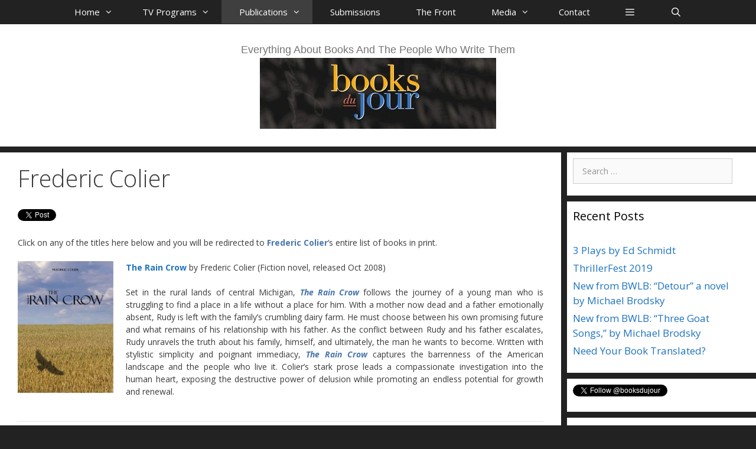

--- FILE ---
content_type: text/html; charset=UTF-8
request_url: https://bookcasetv.com/publications/authors/frederic-colier/
body_size: 100693
content:
<!DOCTYPE html>
<html lang="en-US">
<head>
	<meta charset="UTF-8">
	<meta name='robots' content='index, follow, max-image-preview:large, max-snippet:-1, max-video-preview:-1' />
	<style>img:is([sizes="auto" i], [sizes^="auto," i]) { contain-intrinsic-size: 3000px 1500px }</style>
	<meta name="viewport" content="width=device-width, initial-scale=1">
	<!-- This site is optimized with the Yoast SEO plugin v26.3 - https://yoast.com/wordpress/plugins/seo/ -->
	<title>Frederic Colier - Books du Jour</title>
	<link rel="canonical" href="https://bookcasetv.com/publications/authors/frederic-colier/" />
	<meta property="og:locale" content="en_US" />
	<meta property="og:type" content="article" />
	<meta property="og:title" content="Frederic Colier - Books du Jour" />
	<meta property="og:description" content="TweetClick on any of the titles here below and you will be redirected to Frederic Colier&#8216;s entire list of books in print. The Rain Crow by Frederic Colier (Fiction novel, released Oct 2008) Set in the rural lands of central Michigan, The Rain Crow follows the journey of a young man who is struggling to ... Read more..." />
	<meta property="og:url" content="https://bookcasetv.com/publications/authors/frederic-colier/" />
	<meta property="og:site_name" content="Books du Jour" />
	<meta property="article:publisher" content="https://www.facebook.com/booksdujour/" />
	<meta property="article:modified_time" content="2016-06-08T15:46:54+00:00" />
	<meta property="og:image" content="http://bookcasetv.com/wp-content/uploads/2013/08/RainCrow-Smash1-218x300.jpg" />
	<meta name="twitter:card" content="summary_large_image" />
	<meta name="twitter:site" content="@booksdujour" />
	<meta name="twitter:label1" content="Est. reading time" />
	<meta name="twitter:data1" content="4 minutes" />
	<script type="application/ld+json" class="yoast-schema-graph">{"@context":"https://schema.org","@graph":[{"@type":"WebPage","@id":"https://bookcasetv.com/publications/authors/frederic-colier/","url":"https://bookcasetv.com/publications/authors/frederic-colier/","name":"Frederic Colier - Books du Jour","isPartOf":{"@id":"https://bookcasetv.com/#website"},"primaryImageOfPage":{"@id":"https://bookcasetv.com/publications/authors/frederic-colier/#primaryimage"},"image":{"@id":"https://bookcasetv.com/publications/authors/frederic-colier/#primaryimage"},"thumbnailUrl":"http://bookcasetv.com/wp-content/uploads/2013/08/RainCrow-Smash1-218x300.jpg","datePublished":"2013-09-24T01:10:21+00:00","dateModified":"2016-06-08T15:46:54+00:00","breadcrumb":{"@id":"https://bookcasetv.com/publications/authors/frederic-colier/#breadcrumb"},"inLanguage":"en-US","potentialAction":[{"@type":"ReadAction","target":["https://bookcasetv.com/publications/authors/frederic-colier/"]}]},{"@type":"ImageObject","inLanguage":"en-US","@id":"https://bookcasetv.com/publications/authors/frederic-colier/#primaryimage","url":"http://bookcasetv.com/wp-content/uploads/2013/08/RainCrow-Smash1-218x300.jpg","contentUrl":"http://bookcasetv.com/wp-content/uploads/2013/08/RainCrow-Smash1-218x300.jpg"},{"@type":"BreadcrumbList","@id":"https://bookcasetv.com/publications/authors/frederic-colier/#breadcrumb","itemListElement":[{"@type":"ListItem","position":1,"name":"Home","item":"https://bookcasetv.com/"},{"@type":"ListItem","position":2,"name":"Publications","item":"https://bookcasetv.com/publications/"},{"@type":"ListItem","position":3,"name":"Our Authors","item":"https://bookcasetv.com/publications/authors/"},{"@type":"ListItem","position":4,"name":"Frederic Colier"}]},{"@type":"WebSite","@id":"https://bookcasetv.com/#website","url":"https://bookcasetv.com/","name":"Books du Jour","description":"Everything about Books and the People Who Write Them","publisher":{"@id":"https://bookcasetv.com/#organization"},"potentialAction":[{"@type":"SearchAction","target":{"@type":"EntryPoint","urlTemplate":"https://bookcasetv.com/?s={search_term_string}"},"query-input":{"@type":"PropertyValueSpecification","valueRequired":true,"valueName":"search_term_string"}}],"inLanguage":"en-US"},{"@type":"Organization","@id":"https://bookcasetv.com/#organization","name":"Books du Jour","url":"https://bookcasetv.com/","logo":{"@type":"ImageObject","inLanguage":"en-US","@id":"https://bookcasetv.com/#/schema/logo/image/","url":"https://bookcasetv.com/wp-content/uploads/2014/03/cropped-BDJ_EP101-logo-slate-e1444328567401.jpg","contentUrl":"https://bookcasetv.com/wp-content/uploads/2014/03/cropped-BDJ_EP101-logo-slate-e1444328567401.jpg","width":320,"height":320,"caption":"Books du Jour"},"image":{"@id":"https://bookcasetv.com/#/schema/logo/image/"},"sameAs":["https://www.facebook.com/booksdujour/","https://x.com/booksdujour","https://www.youtube.com/user/BookCaseTV"]}]}</script>
	<!-- / Yoast SEO plugin. -->


<link rel='dns-prefetch' href='//platform.twitter.com' />
<link href='https://fonts.gstatic.com' crossorigin rel='preconnect' />
<link href='https://fonts.googleapis.com' crossorigin rel='preconnect' />
<link rel="alternate" type="application/rss+xml" title="Books du Jour &raquo; Feed" href="https://bookcasetv.com/feed/" />
<link rel="alternate" type="application/rss+xml" title="Books du Jour &raquo; Comments Feed" href="https://bookcasetv.com/comments/feed/" />
<link rel="alternate" type="application/rss+xml" title="Books du Jour &raquo; Frederic Colier Comments Feed" href="https://bookcasetv.com/publications/authors/frederic-colier/feed/" />
<script>
window._wpemojiSettings = {"baseUrl":"https:\/\/s.w.org\/images\/core\/emoji\/16.0.1\/72x72\/","ext":".png","svgUrl":"https:\/\/s.w.org\/images\/core\/emoji\/16.0.1\/svg\/","svgExt":".svg","source":{"concatemoji":"https:\/\/bookcasetv.com\/wp-includes\/js\/wp-emoji-release.min.js?ver=6.8.3"}};
/*! This file is auto-generated */
!function(s,n){var o,i,e;function c(e){try{var t={supportTests:e,timestamp:(new Date).valueOf()};sessionStorage.setItem(o,JSON.stringify(t))}catch(e){}}function p(e,t,n){e.clearRect(0,0,e.canvas.width,e.canvas.height),e.fillText(t,0,0);var t=new Uint32Array(e.getImageData(0,0,e.canvas.width,e.canvas.height).data),a=(e.clearRect(0,0,e.canvas.width,e.canvas.height),e.fillText(n,0,0),new Uint32Array(e.getImageData(0,0,e.canvas.width,e.canvas.height).data));return t.every(function(e,t){return e===a[t]})}function u(e,t){e.clearRect(0,0,e.canvas.width,e.canvas.height),e.fillText(t,0,0);for(var n=e.getImageData(16,16,1,1),a=0;a<n.data.length;a++)if(0!==n.data[a])return!1;return!0}function f(e,t,n,a){switch(t){case"flag":return n(e,"\ud83c\udff3\ufe0f\u200d\u26a7\ufe0f","\ud83c\udff3\ufe0f\u200b\u26a7\ufe0f")?!1:!n(e,"\ud83c\udde8\ud83c\uddf6","\ud83c\udde8\u200b\ud83c\uddf6")&&!n(e,"\ud83c\udff4\udb40\udc67\udb40\udc62\udb40\udc65\udb40\udc6e\udb40\udc67\udb40\udc7f","\ud83c\udff4\u200b\udb40\udc67\u200b\udb40\udc62\u200b\udb40\udc65\u200b\udb40\udc6e\u200b\udb40\udc67\u200b\udb40\udc7f");case"emoji":return!a(e,"\ud83e\udedf")}return!1}function g(e,t,n,a){var r="undefined"!=typeof WorkerGlobalScope&&self instanceof WorkerGlobalScope?new OffscreenCanvas(300,150):s.createElement("canvas"),o=r.getContext("2d",{willReadFrequently:!0}),i=(o.textBaseline="top",o.font="600 32px Arial",{});return e.forEach(function(e){i[e]=t(o,e,n,a)}),i}function t(e){var t=s.createElement("script");t.src=e,t.defer=!0,s.head.appendChild(t)}"undefined"!=typeof Promise&&(o="wpEmojiSettingsSupports",i=["flag","emoji"],n.supports={everything:!0,everythingExceptFlag:!0},e=new Promise(function(e){s.addEventListener("DOMContentLoaded",e,{once:!0})}),new Promise(function(t){var n=function(){try{var e=JSON.parse(sessionStorage.getItem(o));if("object"==typeof e&&"number"==typeof e.timestamp&&(new Date).valueOf()<e.timestamp+604800&&"object"==typeof e.supportTests)return e.supportTests}catch(e){}return null}();if(!n){if("undefined"!=typeof Worker&&"undefined"!=typeof OffscreenCanvas&&"undefined"!=typeof URL&&URL.createObjectURL&&"undefined"!=typeof Blob)try{var e="postMessage("+g.toString()+"("+[JSON.stringify(i),f.toString(),p.toString(),u.toString()].join(",")+"));",a=new Blob([e],{type:"text/javascript"}),r=new Worker(URL.createObjectURL(a),{name:"wpTestEmojiSupports"});return void(r.onmessage=function(e){c(n=e.data),r.terminate(),t(n)})}catch(e){}c(n=g(i,f,p,u))}t(n)}).then(function(e){for(var t in e)n.supports[t]=e[t],n.supports.everything=n.supports.everything&&n.supports[t],"flag"!==t&&(n.supports.everythingExceptFlag=n.supports.everythingExceptFlag&&n.supports[t]);n.supports.everythingExceptFlag=n.supports.everythingExceptFlag&&!n.supports.flag,n.DOMReady=!1,n.readyCallback=function(){n.DOMReady=!0}}).then(function(){return e}).then(function(){var e;n.supports.everything||(n.readyCallback(),(e=n.source||{}).concatemoji?t(e.concatemoji):e.wpemoji&&e.twemoji&&(t(e.twemoji),t(e.wpemoji)))}))}((window,document),window._wpemojiSettings);
</script>
<link rel='stylesheet' id='generate-fonts-css' href='//fonts.googleapis.com/css?family=Open+Sans:300,300italic,regular,italic,600,600italic,700,700italic,800,800italic' media='all' />
<style id='wp-emoji-styles-inline-css'>

	img.wp-smiley, img.emoji {
		display: inline !important;
		border: none !important;
		box-shadow: none !important;
		height: 1em !important;
		width: 1em !important;
		margin: 0 0.07em !important;
		vertical-align: -0.1em !important;
		background: none !important;
		padding: 0 !important;
	}
</style>
<link rel='stylesheet' id='wp-block-library-css' href='https://bookcasetv.com/wp-includes/css/dist/block-library/style.min.css?ver=6.8.3' media='all' />
<style id='classic-theme-styles-inline-css'>
/*! This file is auto-generated */
.wp-block-button__link{color:#fff;background-color:#32373c;border-radius:9999px;box-shadow:none;text-decoration:none;padding:calc(.667em + 2px) calc(1.333em + 2px);font-size:1.125em}.wp-block-file__button{background:#32373c;color:#fff;text-decoration:none}
</style>
<style id='global-styles-inline-css'>
:root{--wp--preset--aspect-ratio--square: 1;--wp--preset--aspect-ratio--4-3: 4/3;--wp--preset--aspect-ratio--3-4: 3/4;--wp--preset--aspect-ratio--3-2: 3/2;--wp--preset--aspect-ratio--2-3: 2/3;--wp--preset--aspect-ratio--16-9: 16/9;--wp--preset--aspect-ratio--9-16: 9/16;--wp--preset--color--black: #000000;--wp--preset--color--cyan-bluish-gray: #abb8c3;--wp--preset--color--white: #ffffff;--wp--preset--color--pale-pink: #f78da7;--wp--preset--color--vivid-red: #cf2e2e;--wp--preset--color--luminous-vivid-orange: #ff6900;--wp--preset--color--luminous-vivid-amber: #fcb900;--wp--preset--color--light-green-cyan: #7bdcb5;--wp--preset--color--vivid-green-cyan: #00d084;--wp--preset--color--pale-cyan-blue: #8ed1fc;--wp--preset--color--vivid-cyan-blue: #0693e3;--wp--preset--color--vivid-purple: #9b51e0;--wp--preset--color--contrast: var(--contrast);--wp--preset--color--contrast-2: var(--contrast-2);--wp--preset--color--contrast-3: var(--contrast-3);--wp--preset--color--base: var(--base);--wp--preset--color--base-2: var(--base-2);--wp--preset--color--base-3: var(--base-3);--wp--preset--color--accent: var(--accent);--wp--preset--gradient--vivid-cyan-blue-to-vivid-purple: linear-gradient(135deg,rgba(6,147,227,1) 0%,rgb(155,81,224) 100%);--wp--preset--gradient--light-green-cyan-to-vivid-green-cyan: linear-gradient(135deg,rgb(122,220,180) 0%,rgb(0,208,130) 100%);--wp--preset--gradient--luminous-vivid-amber-to-luminous-vivid-orange: linear-gradient(135deg,rgba(252,185,0,1) 0%,rgba(255,105,0,1) 100%);--wp--preset--gradient--luminous-vivid-orange-to-vivid-red: linear-gradient(135deg,rgba(255,105,0,1) 0%,rgb(207,46,46) 100%);--wp--preset--gradient--very-light-gray-to-cyan-bluish-gray: linear-gradient(135deg,rgb(238,238,238) 0%,rgb(169,184,195) 100%);--wp--preset--gradient--cool-to-warm-spectrum: linear-gradient(135deg,rgb(74,234,220) 0%,rgb(151,120,209) 20%,rgb(207,42,186) 40%,rgb(238,44,130) 60%,rgb(251,105,98) 80%,rgb(254,248,76) 100%);--wp--preset--gradient--blush-light-purple: linear-gradient(135deg,rgb(255,206,236) 0%,rgb(152,150,240) 100%);--wp--preset--gradient--blush-bordeaux: linear-gradient(135deg,rgb(254,205,165) 0%,rgb(254,45,45) 50%,rgb(107,0,62) 100%);--wp--preset--gradient--luminous-dusk: linear-gradient(135deg,rgb(255,203,112) 0%,rgb(199,81,192) 50%,rgb(65,88,208) 100%);--wp--preset--gradient--pale-ocean: linear-gradient(135deg,rgb(255,245,203) 0%,rgb(182,227,212) 50%,rgb(51,167,181) 100%);--wp--preset--gradient--electric-grass: linear-gradient(135deg,rgb(202,248,128) 0%,rgb(113,206,126) 100%);--wp--preset--gradient--midnight: linear-gradient(135deg,rgb(2,3,129) 0%,rgb(40,116,252) 100%);--wp--preset--font-size--small: 13px;--wp--preset--font-size--medium: 20px;--wp--preset--font-size--large: 36px;--wp--preset--font-size--x-large: 42px;--wp--preset--spacing--20: 0.44rem;--wp--preset--spacing--30: 0.67rem;--wp--preset--spacing--40: 1rem;--wp--preset--spacing--50: 1.5rem;--wp--preset--spacing--60: 2.25rem;--wp--preset--spacing--70: 3.38rem;--wp--preset--spacing--80: 5.06rem;--wp--preset--shadow--natural: 6px 6px 9px rgba(0, 0, 0, 0.2);--wp--preset--shadow--deep: 12px 12px 50px rgba(0, 0, 0, 0.4);--wp--preset--shadow--sharp: 6px 6px 0px rgba(0, 0, 0, 0.2);--wp--preset--shadow--outlined: 6px 6px 0px -3px rgba(255, 255, 255, 1), 6px 6px rgba(0, 0, 0, 1);--wp--preset--shadow--crisp: 6px 6px 0px rgba(0, 0, 0, 1);}:where(.is-layout-flex){gap: 0.5em;}:where(.is-layout-grid){gap: 0.5em;}body .is-layout-flex{display: flex;}.is-layout-flex{flex-wrap: wrap;align-items: center;}.is-layout-flex > :is(*, div){margin: 0;}body .is-layout-grid{display: grid;}.is-layout-grid > :is(*, div){margin: 0;}:where(.wp-block-columns.is-layout-flex){gap: 2em;}:where(.wp-block-columns.is-layout-grid){gap: 2em;}:where(.wp-block-post-template.is-layout-flex){gap: 1.25em;}:where(.wp-block-post-template.is-layout-grid){gap: 1.25em;}.has-black-color{color: var(--wp--preset--color--black) !important;}.has-cyan-bluish-gray-color{color: var(--wp--preset--color--cyan-bluish-gray) !important;}.has-white-color{color: var(--wp--preset--color--white) !important;}.has-pale-pink-color{color: var(--wp--preset--color--pale-pink) !important;}.has-vivid-red-color{color: var(--wp--preset--color--vivid-red) !important;}.has-luminous-vivid-orange-color{color: var(--wp--preset--color--luminous-vivid-orange) !important;}.has-luminous-vivid-amber-color{color: var(--wp--preset--color--luminous-vivid-amber) !important;}.has-light-green-cyan-color{color: var(--wp--preset--color--light-green-cyan) !important;}.has-vivid-green-cyan-color{color: var(--wp--preset--color--vivid-green-cyan) !important;}.has-pale-cyan-blue-color{color: var(--wp--preset--color--pale-cyan-blue) !important;}.has-vivid-cyan-blue-color{color: var(--wp--preset--color--vivid-cyan-blue) !important;}.has-vivid-purple-color{color: var(--wp--preset--color--vivid-purple) !important;}.has-black-background-color{background-color: var(--wp--preset--color--black) !important;}.has-cyan-bluish-gray-background-color{background-color: var(--wp--preset--color--cyan-bluish-gray) !important;}.has-white-background-color{background-color: var(--wp--preset--color--white) !important;}.has-pale-pink-background-color{background-color: var(--wp--preset--color--pale-pink) !important;}.has-vivid-red-background-color{background-color: var(--wp--preset--color--vivid-red) !important;}.has-luminous-vivid-orange-background-color{background-color: var(--wp--preset--color--luminous-vivid-orange) !important;}.has-luminous-vivid-amber-background-color{background-color: var(--wp--preset--color--luminous-vivid-amber) !important;}.has-light-green-cyan-background-color{background-color: var(--wp--preset--color--light-green-cyan) !important;}.has-vivid-green-cyan-background-color{background-color: var(--wp--preset--color--vivid-green-cyan) !important;}.has-pale-cyan-blue-background-color{background-color: var(--wp--preset--color--pale-cyan-blue) !important;}.has-vivid-cyan-blue-background-color{background-color: var(--wp--preset--color--vivid-cyan-blue) !important;}.has-vivid-purple-background-color{background-color: var(--wp--preset--color--vivid-purple) !important;}.has-black-border-color{border-color: var(--wp--preset--color--black) !important;}.has-cyan-bluish-gray-border-color{border-color: var(--wp--preset--color--cyan-bluish-gray) !important;}.has-white-border-color{border-color: var(--wp--preset--color--white) !important;}.has-pale-pink-border-color{border-color: var(--wp--preset--color--pale-pink) !important;}.has-vivid-red-border-color{border-color: var(--wp--preset--color--vivid-red) !important;}.has-luminous-vivid-orange-border-color{border-color: var(--wp--preset--color--luminous-vivid-orange) !important;}.has-luminous-vivid-amber-border-color{border-color: var(--wp--preset--color--luminous-vivid-amber) !important;}.has-light-green-cyan-border-color{border-color: var(--wp--preset--color--light-green-cyan) !important;}.has-vivid-green-cyan-border-color{border-color: var(--wp--preset--color--vivid-green-cyan) !important;}.has-pale-cyan-blue-border-color{border-color: var(--wp--preset--color--pale-cyan-blue) !important;}.has-vivid-cyan-blue-border-color{border-color: var(--wp--preset--color--vivid-cyan-blue) !important;}.has-vivid-purple-border-color{border-color: var(--wp--preset--color--vivid-purple) !important;}.has-vivid-cyan-blue-to-vivid-purple-gradient-background{background: var(--wp--preset--gradient--vivid-cyan-blue-to-vivid-purple) !important;}.has-light-green-cyan-to-vivid-green-cyan-gradient-background{background: var(--wp--preset--gradient--light-green-cyan-to-vivid-green-cyan) !important;}.has-luminous-vivid-amber-to-luminous-vivid-orange-gradient-background{background: var(--wp--preset--gradient--luminous-vivid-amber-to-luminous-vivid-orange) !important;}.has-luminous-vivid-orange-to-vivid-red-gradient-background{background: var(--wp--preset--gradient--luminous-vivid-orange-to-vivid-red) !important;}.has-very-light-gray-to-cyan-bluish-gray-gradient-background{background: var(--wp--preset--gradient--very-light-gray-to-cyan-bluish-gray) !important;}.has-cool-to-warm-spectrum-gradient-background{background: var(--wp--preset--gradient--cool-to-warm-spectrum) !important;}.has-blush-light-purple-gradient-background{background: var(--wp--preset--gradient--blush-light-purple) !important;}.has-blush-bordeaux-gradient-background{background: var(--wp--preset--gradient--blush-bordeaux) !important;}.has-luminous-dusk-gradient-background{background: var(--wp--preset--gradient--luminous-dusk) !important;}.has-pale-ocean-gradient-background{background: var(--wp--preset--gradient--pale-ocean) !important;}.has-electric-grass-gradient-background{background: var(--wp--preset--gradient--electric-grass) !important;}.has-midnight-gradient-background{background: var(--wp--preset--gradient--midnight) !important;}.has-small-font-size{font-size: var(--wp--preset--font-size--small) !important;}.has-medium-font-size{font-size: var(--wp--preset--font-size--medium) !important;}.has-large-font-size{font-size: var(--wp--preset--font-size--large) !important;}.has-x-large-font-size{font-size: var(--wp--preset--font-size--x-large) !important;}
:where(.wp-block-post-template.is-layout-flex){gap: 1.25em;}:where(.wp-block-post-template.is-layout-grid){gap: 1.25em;}
:where(.wp-block-columns.is-layout-flex){gap: 2em;}:where(.wp-block-columns.is-layout-grid){gap: 2em;}
:root :where(.wp-block-pullquote){font-size: 1.5em;line-height: 1.6;}
</style>
<link rel='stylesheet' id='contact-form-7-css' href='https://bookcasetv.com/wp-content/plugins/contact-form-7/includes/css/styles.css?ver=6.1.3' media='all' />
<link rel='stylesheet' id='generate-secondary-nav-css' href='https://bookcasetv.com/wp-content/plugins/gp-premium/addons/generate-secondary-nav/functions/css/style.css?ver=6.8.3' media='all' />
<link rel='stylesheet' id='generate-secondary-nav-mobile-css' href='https://bookcasetv.com/wp-content/plugins/gp-premium/addons/generate-secondary-nav/functions/css/mobile.css?ver=1.0.1' media='all' />
<link rel='stylesheet' id='ye_dynamic-css' href='https://bookcasetv.com/wp-content/plugins/youtube-embed/css/main.min.css?ver=5.4' media='all' />
<link rel='stylesheet' id='generate-style-grid-css' href='https://bookcasetv.com/wp-content/themes/generatepress/assets/css/unsemantic-grid.min.css?ver=3.6.0' media='all' />
<link rel='stylesheet' id='generate-style-css' href='https://bookcasetv.com/wp-content/themes/generatepress/assets/css/style.min.css?ver=3.6.0' media='all' />
<style id='generate-style-inline-css'>
.byline, .single .byline, .group-blog .byline{display:none;}.cat-links{display:none;}.tags-links{display:none;}
.site-header {background-color: #ffffff; color: #3a3a3a; }.site-header a {color: #3a3a3a; }.main-title a,.main-title a:hover,.main-title a:visited {color: #222222; }.site-description {color: #757575; }.main-navigation,  .main-navigation ul ul {background-color: #222222; }.navigation-search input[type="search"],.navigation-search input[type="search"]:active {color: #ffffff; background-color: #3f3f3f; }.navigation-search input[type="search"]:focus {color: #ffffff; background-color: #3f3f3f; }.main-navigation ul ul {background-color: #3f3f3f; }.main-navigation .main-nav ul li a,.menu-toggle {color: #ffffff; }button.menu-toggle:hover,button.menu-toggle:active,button.menu-toggle:focus {color: #ffffff; }.main-navigation .main-nav ul ul li a {color: #ffffff; }.main-navigation .main-nav ul li > a:hover, .main-navigation .main-nav ul li.sfHover > a {color: #ffffff; background-color: #3f3f3f; }.main-navigation .main-nav ul ul li > a:hover, .main-navigation .main-nav ul ul li.sfHover > a {color: #ffffff; background-color: #4f4f4f; }.main-navigation .main-nav ul .current-menu-item > a, .main-navigation .main-nav ul .current-menu-parent > a, .main-navigation .main-nav ul .current-menu-ancestor > a, .main-navigation .main-nav ul .current_page_item > a, .main-navigation .main-nav ul .current_page_parent > a, .main-navigation .main-nav ul .current_page_ancestor > a {color: #ffffff; background-color: #3f3f3f; }.main-navigation .main-nav ul .current-menu-item > a:hover, .main-navigation .main-nav ul .current-menu-parent > a:hover, .main-navigation .main-nav ul .current-menu-ancestor > a:hover, .main-navigation .main-nav ul .current_page_item > a:hover, .main-navigation .main-nav ul .current_page_parent > a:hover, .main-navigation .main-nav ul .current_page_ancestor > a:hover, .main-navigation .main-nav ul .current-menu-item.sfHover > a, .main-navigation .main-nav ul .current-menu-parent.sfHover > a, .main-navigation .main-nav ul .current-menu-ancestor.sfHover > a, .main-navigation .main-nav ul .current_page_item.sfHover > a, .main-navigation .main-nav ul .current_page_parent.sfHover > a, .main-navigation .main-nav ul .current_page_ancestor.sfHover > a {color: #ffffff; background-color: #3f3f3f; }.main-navigation .main-nav ul ul .current-menu-item > a, .main-navigation .main-nav ul ul .current-menu-parent > a, .main-navigation .main-nav ul ul .current-menu-ancestor > a, .main-navigation .main-nav ul ul .current_page_item > a, .main-navigation .main-nav ul ul .current_page_parent > a, .main-navigation .main-nav ul ul .current_page_ancestor > a {color: #ffffff; background-color: #4f4f4f; }.main-navigation .main-nav ul ul .current-menu-item > a:hover, .main-navigation .main-nav ul ul .current-menu-parent > a:hover, .main-navigation .main-nav ul ul .current-menu-ancestor > a:hover, .main-navigation .main-nav ul ul .current_page_item > a:hover, .main-navigation .main-nav ul ul .current_page_parent > a:hover, .main-navigation .main-nav ul ul .current_page_ancestor > a:hover,.main-navigation .main-nav ul ul .current-menu-item.sfHover > a, .main-navigation .main-nav ul ul .current-menu-parent.sfHover > a, .main-navigation .main-nav ul ul .current-menu-ancestor.sfHover > a, .main-navigation .main-nav ul ul .current_page_item.sfHover > a, .main-navigation .main-nav ul ul .current_page_parent.sfHover > a, .main-navigation .main-nav ul ul .current_page_ancestor.sfHover > a {color: #ffffff; background-color: #4f4f4f; }.inside-article, .comments-area, .page-header,.one-container .container,.paging-navigation,.inside-page-header {background-color: #ffffff; color: #3a3a3a; }.entry-meta {color: #595959; }.entry-meta a, .entry-meta a:visited {color: #595959; }.entry-meta a:hover {color: #1e73be; }.sidebar .widget {background-color: #ffffff; color: #3a3a3a; }.sidebar .widget .widget-title {color: #000000; }.footer-widgets {background-color: #ffffff; color: #3a3a3a; }.footer-widgets a, .footer-widgets a:visited {color: #1e73be; }.footer-widgets a:hover {color: #000000; }.footer-widgets .widget-title {color: #000000; }.site-info {background-color: #222222; color: #ffffff; }.site-info a, .site-info a:visited {color: #ffffff; }.site-info a:hover {color: #606060; }input[type="text"], input[type="email"], input[type="url"], input[type="password"], input[type="search"], input[type="tel"], textarea {background-color: #fafafa; border-color: #cccccc; color: #666666; }input[type="text"]:focus, input[type="email"]:focus, input[type="url"]:focus, input[type="password"]:focus, input[type="search"]:focus, input[type="tel"]:focus, textarea:focus {background-color: #ffffff; color: #666666; border-color: #bfbfbf; }::-webkit-input-placeholder {color: #666666; opacity: 0.7; }:-moz-placeholder {color: #666666; opacity: 0.7; }::-moz-placeholder {color: #666666; opacity: 0.7; }:-ms-input-placeholder {color: #666666; opacity: 0.7; }button, html input[type="button"], input[type="reset"], input[type="submit"],.button,.button:visited {background-color: #666666; color: #FFFFFF; }button:hover, html input[type="button"]:hover, input[type="reset"]:hover, input[type="submit"]:hover,.button:hover,button:focus, html input[type="button"]:focus, input[type="reset"]:focus, input[type="submit"]:focus,.button:focus,button:active, html input[type="button"]:active, input[type="reset"]:active, input[type="submit"]:active,.button:active {background-color: #3f3f3f; color: #FFFFFF; }
.inside-header {padding-top: 30px; padding-right: 40px; padding-bottom: 30px; padding-left: 40px; }.separate-containers .inside-article, .separate-containers .comments-area, .separate-containers .page-header, .separate-containers .paging-navigation, .one-container .site-content {padding-top: 20px; padding-right: 30px; padding-bottom: 40px; padding-left: 30px; }.ignore-x-spacing {margin-right: -30px; margin-bottom: 40px; margin-left: -30px; }.ignore-xy-spacing {margin-top: -20px; margin-right: -30px; margin-bottom: 40px; margin-left: -30px; }.main-navigation .main-nav ul li a,			.menu-toggle,			.menu-toggle .search-item a,			.menu-toggle .search-item-disabled a {padding-left: 30px; padding-right: 30px; line-height: 40px; }.nav-float-right .main-navigation .main-nav ul li a {line-height: 40px; }.main-navigation .main-nav ul ul li a {padding-left: 30px; padding-right: 30px; padding-top: 10px; padding-bottom: 10px; }.main-navigation ul ul {top: 40px; }.navigation-search {height: 40px; line-height: 0px; }.navigation-search input {height: 40px; line-height: 0px; }.widget-area .widget {padding-top: 10px; padding-right: 40px; padding-bottom: 20px; padding-left: 10px; }.footer-widgets {padding-top: 15px; padding-right: 0px; padding-bottom: 10px; padding-left: 0px; }.site-info {padding-top: 20px; padding-right: 20px; padding-bottom: 20px; padding-left: 20px; }.right-sidebar.separate-containers .site-main {margin-top: 10px; margin-right: 10px; margin-bottom: 10px; margin-left: 0px; padding: 0px; }.left-sidebar.separate-containers .site-main {margin-top: 10px; margin-right: 0px; margin-bottom: 10px; margin-left: 10px; padding: 0px; }.both-sidebars.separate-containers .site-main {margin: 10px; padding: 0px; }.both-right.separate-containers .site-main {margin-top: 10px; margin-right: 10px; margin-bottom: 10px; margin-left: 0px; padding: 0px; }.separate-containers .site-main {margin-top: 10px; margin-bottom: 10px; padding: 0px; }.separate-containers .page-header-image, .separate-containers .page-header-content, .separate-containers .page-header-image-single, .separate-containers .page-header-content-single {margin-top: 10px; }.both-left.separate-containers .site-main {margin-top: 10px; margin-right: 0px; margin-bottom: 10px; margin-left: 10px; padding: 0px; }.separate-containers .inside-right-sidebar, .inside-left-sidebar {margin-top: 10px; margin-bottom: 10px; padding-top: 0px; padding-bottom: 0px; }.separate-containers .widget, .separate-containers .hentry, .separate-containers .page-header, .widget-area .main-navigation {margin-bottom: 10px; }.both-left.separate-containers .inside-left-sidebar {margin-right: 5px; padding-right: 0px; }.both-left.separate-containers .inside-right-sidebar {margin-left: 5px; padding-left: 0px; }.both-right.separate-containers .inside-left-sidebar {margin-right: 5px; padding-right: 0px; }.both-right.separate-containers .inside-right-sidebar {margin-left: 5px; padding-left: 0px; }
body, button, input, select, textarea {font-family: "Open Sans", sans-serif; font-weight: normal; text-transform: none; font-size: 14px; }.main-title {font-family: inherit; font-weight: bold; text-transform: none; font-size: 114px; }.site-description {font-family: Helvetica; font-weight: normal; text-transform: capitalize; font-size: 18px; }.main-navigation a, .menu-toggle {font-family: inherit; font-weight: normal; text-transform: none; font-size: 15px; }.main-navigation .main-nav ul ul li a {font-size: 14px; }.widget-title {font-family: inherit; font-weight: normal; text-transform: none; font-size: 20px; }.sidebar .widget, .footer-widgets .widget {font-size: 17px; }h1 {font-family: inherit; font-weight: 300; text-transform: none; font-size: 40px; }h2 {font-family: inherit; font-weight: 300; text-transform: none; font-size: 30px; }h3 {font-family: inherit; font-weight: normal; text-transform: none; font-size: 20px; }
@media (max-width: 1310px) {.main-navigation .sticky-logo {margin-left: 10px;}}.sidebar .navigation-clone .grid-container {max-width: 1300px;}.gen-sidebar-nav.is_stuck .main-navigation{margin-bottom:0px}.gen-sidebar-nav.is_stuck {z-index:500}.main-navigation.is_stuck, .main-navigation.navigation-clone {box-shadow:0 2px 2px -2px rgba(0, 0, 0, .2)}body.pushable > .pusher { background-color:#222222 !important;}.slideout-navigation.overlay { background-color:#222222;}@media (max-width: 768px) {.slideout-desktop .slideout-toggle {display:none;}}
body{background-color:#222222;color:#222222;}a{color:#1e73be;}a:hover, a:focus, a:active{color:#222222;}body .grid-container{max-width:1300px;}.wp-block-group__inner-container{max-width:1300px;margin-left:auto;margin-right:auto;}.generate-back-to-top{font-size:20px;border-radius:3px;position:fixed;bottom:30px;right:30px;line-height:40px;width:40px;text-align:center;z-index:10;transition:opacity 300ms ease-in-out;opacity:0.1;transform:translateY(1000px);}.generate-back-to-top__show{opacity:1;transform:translateY(0);}.navigation-search{position:absolute;left:-99999px;pointer-events:none;visibility:hidden;z-index:20;width:100%;top:0;transition:opacity 100ms ease-in-out;opacity:0;}.navigation-search.nav-search-active{left:0;right:0;pointer-events:auto;visibility:visible;opacity:1;}.navigation-search input[type="search"]{outline:0;border:0;vertical-align:bottom;line-height:1;opacity:0.9;width:100%;z-index:20;border-radius:0;-webkit-appearance:none;height:60px;}.navigation-search input::-ms-clear{display:none;width:0;height:0;}.navigation-search input::-ms-reveal{display:none;width:0;height:0;}.navigation-search input::-webkit-search-decoration, .navigation-search input::-webkit-search-cancel-button, .navigation-search input::-webkit-search-results-button, .navigation-search input::-webkit-search-results-decoration{display:none;}.main-navigation li.search-item{z-index:21;}li.search-item.active{transition:opacity 100ms ease-in-out;}.nav-left-sidebar .main-navigation li.search-item.active,.nav-right-sidebar .main-navigation li.search-item.active{width:auto;display:inline-block;float:right;}.gen-sidebar-nav .navigation-search{top:auto;bottom:0;}:root{--contrast:#222222;--contrast-2:#575760;--contrast-3:#b2b2be;--base:#f0f0f0;--base-2:#f7f8f9;--base-3:#ffffff;--accent:#1e73be;}:root .has-contrast-color{color:var(--contrast);}:root .has-contrast-background-color{background-color:var(--contrast);}:root .has-contrast-2-color{color:var(--contrast-2);}:root .has-contrast-2-background-color{background-color:var(--contrast-2);}:root .has-contrast-3-color{color:var(--contrast-3);}:root .has-contrast-3-background-color{background-color:var(--contrast-3);}:root .has-base-color{color:var(--base);}:root .has-base-background-color{background-color:var(--base);}:root .has-base-2-color{color:var(--base-2);}:root .has-base-2-background-color{background-color:var(--base-2);}:root .has-base-3-color{color:var(--base-3);}:root .has-base-3-background-color{background-color:var(--base-3);}:root .has-accent-color{color:var(--accent);}:root .has-accent-background-color{background-color:var(--accent);}body, button, input, select, textarea {font-family: "Open Sans", sans-serif; font-weight: normal; text-transform: none; font-size: 14px; }.main-title {font-family: inherit; font-weight: bold; text-transform: none; font-size: 114px; }.site-description {font-family: Helvetica; font-weight: normal; text-transform: capitalize; font-size: 18px; }.main-navigation a, .menu-toggle {font-family: inherit; font-weight: normal; text-transform: none; font-size: 15px; }.main-navigation .main-nav ul ul li a {font-size: 14px; }.widget-title {font-family: inherit; font-weight: normal; text-transform: none; font-size: 20px; }.sidebar .widget, .footer-widgets .widget {font-size: 17px; }h1 {font-family: inherit; font-weight: 300; text-transform: none; font-size: 40px; }h2 {font-family: inherit; font-weight: 300; text-transform: none; font-size: 30px; }h3 {font-family: inherit; font-weight: normal; text-transform: none; font-size: 20px; }.site-header {background-color: #ffffff; color: #3a3a3a; }.site-header a {color: #3a3a3a; }.main-title a,.main-title a:hover,.main-title a:visited {color: #222222; }.site-description {color: #757575; }.main-navigation,  .main-navigation ul ul {background-color: #222222; }.navigation-search input[type="search"],.navigation-search input[type="search"]:active {color: #ffffff; background-color: #3f3f3f; }.navigation-search input[type="search"]:focus {color: #ffffff; background-color: #3f3f3f; }.main-navigation ul ul {background-color: #3f3f3f; }.main-navigation .main-nav ul li a,.menu-toggle {color: #ffffff; }button.menu-toggle:hover,button.menu-toggle:active,button.menu-toggle:focus {color: #ffffff; }.main-navigation .main-nav ul ul li a {color: #ffffff; }.main-navigation .main-nav ul li > a:hover, .main-navigation .main-nav ul li.sfHover > a {color: #ffffff; background-color: #3f3f3f; }.main-navigation .main-nav ul ul li > a:hover, .main-navigation .main-nav ul ul li.sfHover > a {color: #ffffff; background-color: #4f4f4f; }.main-navigation .main-nav ul .current-menu-item > a, .main-navigation .main-nav ul .current-menu-parent > a, .main-navigation .main-nav ul .current-menu-ancestor > a, .main-navigation .main-nav ul .current_page_item > a, .main-navigation .main-nav ul .current_page_parent > a, .main-navigation .main-nav ul .current_page_ancestor > a {color: #ffffff; background-color: #3f3f3f; }.main-navigation .main-nav ul .current-menu-item > a:hover, .main-navigation .main-nav ul .current-menu-parent > a:hover, .main-navigation .main-nav ul .current-menu-ancestor > a:hover, .main-navigation .main-nav ul .current_page_item > a:hover, .main-navigation .main-nav ul .current_page_parent > a:hover, .main-navigation .main-nav ul .current_page_ancestor > a:hover, .main-navigation .main-nav ul .current-menu-item.sfHover > a, .main-navigation .main-nav ul .current-menu-parent.sfHover > a, .main-navigation .main-nav ul .current-menu-ancestor.sfHover > a, .main-navigation .main-nav ul .current_page_item.sfHover > a, .main-navigation .main-nav ul .current_page_parent.sfHover > a, .main-navigation .main-nav ul .current_page_ancestor.sfHover > a {color: #ffffff; background-color: #3f3f3f; }.main-navigation .main-nav ul ul .current-menu-item > a, .main-navigation .main-nav ul ul .current-menu-parent > a, .main-navigation .main-nav ul ul .current-menu-ancestor > a, .main-navigation .main-nav ul ul .current_page_item > a, .main-navigation .main-nav ul ul .current_page_parent > a, .main-navigation .main-nav ul ul .current_page_ancestor > a {color: #ffffff; background-color: #4f4f4f; }.main-navigation .main-nav ul ul .current-menu-item > a:hover, .main-navigation .main-nav ul ul .current-menu-parent > a:hover, .main-navigation .main-nav ul ul .current-menu-ancestor > a:hover, .main-navigation .main-nav ul ul .current_page_item > a:hover, .main-navigation .main-nav ul ul .current_page_parent > a:hover, .main-navigation .main-nav ul ul .current_page_ancestor > a:hover,.main-navigation .main-nav ul ul .current-menu-item.sfHover > a, .main-navigation .main-nav ul ul .current-menu-parent.sfHover > a, .main-navigation .main-nav ul ul .current-menu-ancestor.sfHover > a, .main-navigation .main-nav ul ul .current_page_item.sfHover > a, .main-navigation .main-nav ul ul .current_page_parent.sfHover > a, .main-navigation .main-nav ul ul .current_page_ancestor.sfHover > a {color: #ffffff; background-color: #4f4f4f; }.inside-article, .comments-area, .page-header,.one-container .container,.paging-navigation,.inside-page-header {background-color: #ffffff; color: #3a3a3a; }.entry-meta {color: #595959; }.entry-meta a, .entry-meta a:visited {color: #595959; }.entry-meta a:hover {color: #1e73be; }.sidebar .widget {background-color: #ffffff; color: #3a3a3a; }.sidebar .widget .widget-title {color: #000000; }.footer-widgets {background-color: #ffffff; color: #3a3a3a; }.footer-widgets a, .footer-widgets a:visited {color: #1e73be; }.footer-widgets a:hover {color: #000000; }.footer-widgets .widget-title {color: #000000; }.site-info {background-color: #222222; color: #ffffff; }.site-info a, .site-info a:visited {color: #ffffff; }.site-info a:hover {color: #606060; }input[type="text"], input[type="email"], input[type="url"], input[type="password"], input[type="search"], input[type="tel"], textarea {background-color: #fafafa; border-color: #cccccc; color: #666666; }input[type="text"]:focus, input[type="email"]:focus, input[type="url"]:focus, input[type="password"]:focus, input[type="search"]:focus, input[type="tel"]:focus, textarea:focus {background-color: #ffffff; color: #666666; border-color: #bfbfbf; }::-webkit-input-placeholder {color: #666666; opacity: 0.7; }:-moz-placeholder {color: #666666; opacity: 0.7; }::-moz-placeholder {color: #666666; opacity: 0.7; }:-ms-input-placeholder {color: #666666; opacity: 0.7; }button, html input[type="button"], input[type="reset"], input[type="submit"],.button,.button:visited {background-color: #666666; color: #FFFFFF; }button:hover, html input[type="button"]:hover, input[type="reset"]:hover, input[type="submit"]:hover,.button:hover,button:focus, html input[type="button"]:focus, input[type="reset"]:focus, input[type="submit"]:focus,.button:focus,button:active, html input[type="button"]:active, input[type="reset"]:active, input[type="submit"]:active,.button:active {background-color: #3f3f3f; color: #FFFFFF; }.inside-header {padding-top: 30px; padding-right: 40px; padding-bottom: 30px; padding-left: 40px; }.separate-containers .inside-article, .separate-containers .comments-area, .separate-containers .page-header, .separate-containers .paging-navigation, .one-container .site-content {padding-top: 20px; padding-right: 30px; padding-bottom: 40px; padding-left: 30px; }.ignore-x-spacing {margin-right: -30px; margin-bottom: 40px; margin-left: -30px; }.ignore-xy-spacing {margin-top: -20px; margin-right: -30px; margin-bottom: 40px; margin-left: -30px; }.main-navigation .main-nav ul li a,			.menu-toggle,			.menu-toggle .search-item a,			.menu-toggle .search-item-disabled a {padding-left: 30px; padding-right: 30px; line-height: 40px; }.nav-float-right .main-navigation .main-nav ul li a {line-height: 40px; }.main-navigation .main-nav ul ul li a {padding-left: 30px; padding-right: 30px; padding-top: 10px; padding-bottom: 10px; }.main-navigation ul ul {top: 40px; }.navigation-search {height: 40px; line-height: 0px; }.navigation-search input {height: 40px; line-height: 0px; }.widget-area .widget {padding-top: 10px; padding-right: 40px; padding-bottom: 20px; padding-left: 10px; }.footer-widgets {padding-top: 15px; padding-right: 0px; padding-bottom: 10px; padding-left: 0px; }.site-info {padding-top: 20px; padding-right: 20px; padding-bottom: 20px; padding-left: 20px; }.right-sidebar.separate-containers .site-main {margin-top: 10px; margin-right: 10px; margin-bottom: 10px; margin-left: 0px; padding: 0px; }.left-sidebar.separate-containers .site-main {margin-top: 10px; margin-right: 0px; margin-bottom: 10px; margin-left: 10px; padding: 0px; }.both-sidebars.separate-containers .site-main {margin: 10px; padding: 0px; }.both-right.separate-containers .site-main {margin-top: 10px; margin-right: 10px; margin-bottom: 10px; margin-left: 0px; padding: 0px; }.separate-containers .site-main {margin-top: 10px; margin-bottom: 10px; padding: 0px; }.separate-containers .page-header-image, .separate-containers .page-header-content, .separate-containers .page-header-image-single, .separate-containers .page-header-content-single {margin-top: 10px; }.both-left.separate-containers .site-main {margin-top: 10px; margin-right: 0px; margin-bottom: 10px; margin-left: 10px; padding: 0px; }.separate-containers .inside-right-sidebar, .inside-left-sidebar {margin-top: 10px; margin-bottom: 10px; padding-top: 0px; padding-bottom: 0px; }.separate-containers .widget, .separate-containers .hentry, .separate-containers .page-header, .widget-area .main-navigation {margin-bottom: 10px; }.both-left.separate-containers .inside-left-sidebar {margin-right: 5px; padding-right: 0px; }.both-left.separate-containers .inside-right-sidebar {margin-left: 5px; padding-left: 0px; }.both-right.separate-containers .inside-left-sidebar {margin-right: 5px; padding-right: 0px; }.both-right.separate-containers .inside-right-sidebar {margin-left: 5px; padding-left: 0px; }@media (max-width:768px){.main-navigation .menu-toggle,.main-navigation .mobile-bar-items,.sidebar-nav-mobile:not(#sticky-placeholder){display:block;}.main-navigation ul,.gen-sidebar-nav{display:none;}[class*="nav-float-"] .site-header .inside-header > *{float:none;clear:both;}}
.main-navigation .slideout-toggle a:before,.slide-opened .slideout-overlay .slideout-exit:before{font-family:GeneratePress;}.slideout-navigation .dropdown-menu-toggle:before{content:"\f107" !important;}.slideout-navigation .sfHover > a .dropdown-menu-toggle:before{content:"\f106" !important;}
body {background-image: none; }.site-header {background-image: none; }.main-navigation,.menu-toggle {background-image: none; }.main-navigation .main-nav ul li a {background-image: none; }.main-navigation .main-nav ul li > a:hover, .main-navigation .main-nav ul li.sfHover > a {background-image: none; }.main-navigation .main-nav ul .current-menu-item > a, .main-navigation .main-nav ul .current-menu-parent > a, .main-navigation .main-nav ul .current-menu-ancestor > a, .main-navigation .main-nav ul .current_page_item > a, .main-navigation .main-nav ul .current_page_parent > a, .main-navigation .main-nav ul .current_page_ancestor > a {background-image: none; }.main-navigation .main-nav ul .current-menu-item > a:hover, .main-navigation .main-nav ul .current-menu-parent > a:hover, .main-navigation .main-nav ul .current-menu-ancestor > a:hover, .main-navigation .main-nav ul .current_page_item > a:hover, .main-navigation .main-nav ul .current_page_parent > a:hover, .main-navigation .main-nav ul .current_page_ancestor > a:hover, .main-navigation .main-nav ul .current-menu-item.sfHover > a, .main-navigation .main-nav ul .current-menu-parent.sfHover > a, .main-navigation .main-nav ul .current-menu-ancestor.sfHover > a, .main-navigation .main-nav ul .current_page_item.sfHover > a, .main-navigation .main-nav ul .current_page_parent.sfHover > a, .main-navigation .main-nav ul .current_page_ancestor.sfHover > a {background-image: none; }.main-navigation .main-nav ul ul li a {background-image: none; }.main-navigation .main-nav ul ul li > a:hover, .main-navigation .main-nav ul ul li.sfHover > a {background-image: none; }.main-navigation .main-nav ul ul .current-menu-item > a, .main-navigation .main-nav ul ul .current-menu-parent > a, .main-navigation .main-nav ul ul .current-menu-ancestor > a, .main-navigation .main-nav ul ul .current_page_item > a, .main-navigation .main-nav ul ul .current_page_parent > a, .main-navigation .main-nav ul ul .current_page_ancestor > a {background-image: none; }.main-navigation .main-nav ul ul .current-menu-item > a:hover, .main-navigation .main-nav ul ul .current-menu-parent > a:hover, .main-navigation .main-nav ul ul .current-menu-ancestor > a:hover, .main-navigation .main-nav ul ul .current_page_item > a:hover, .main-navigation .main-nav ul ul .current_page_parent > a:hover, .main-navigation .main-nav ul ul .current_page_ancestor > a:hover,.main-navigation .main-nav ul ul .current-menu-item.sfHover > a, .main-navigation .main-nav ul ul .current-menu-parent.sfHover > a, .main-navigation .main-nav ul ul .current-menu-ancestor.sfHover > a, .main-navigation .main-nav ul ul .current_page_item.sfHover > a, .main-navigation .main-nav ul ul .current_page_parent.sfHover > a, .main-navigation .main-nav ul ul .current_page_ancestor.sfHover > a {background-image: none; }.separate-containers .inside-article, .comments-area, .page-header,.one-container .container,.paging-navigation,.inside-page-header {background-image: none; }.sidebar .widget {background-image: none; }.footer-widgets {background-image: none; }.site-info {background-image: none; }
.secondary-navigation {background-color: #636363; background-image: none; }.secondary-navigation ul ul {background-color: #303030; top: 40px; }.secondary-navigation ul li a,.secondary-navigation .menu-toggle {color: #FFFFFF; font-family: inherit; font-weight: normal; text-transform: none; font-size: 13px; padding-left: 20px; padding-right: 20px; line-height: 40px; background-image: none; }button.secondary-menu-toggle:hover,button.secondary-menu-toggle:active,button.secondary-menu-toggle:focus {color: #FFFFFF; }.secondary-navigation ul ul li a {color: #FFFFFF; font-size: 12px; padding-left: 20px; padding-right: 20px; padding-top: 10px; padding-bottom: 10px; background-image: none; }.secondary-navigation ul li > a:hover, .secondary-navigation ul li.sfHover > a {color: #FFFFFF; background-color: #303030; background-image: none; }.secondary-navigation ul ul li > a:hover, .secondary-navigation ul ul li.sfHover > a {color: #FFFFFF; background-color: #474747; background-image: none; }.secondary-navigation ul .current-menu-item > a, .secondary-navigation ul .current-menu-parent > a, .secondary-navigation ul .current-menu-ancestor > a, .secondary-navigation ul .current_page_item > a, .secondary-navigation ul .current_page_parent > a, .secondary-navigation ul .current_page_ancestor > a {color: #222222; background-color: #ffffff; background-image: none; }.secondary-navigation ul .current-menu-item > a:hover, .secondary-navigation ul .current-menu-parent > a:hover, .secondary-navigation ul .current-menu-ancestor > a:hover, .secondary-navigation ul .current_page_item > a:hover, .secondary-navigation ul .current_page_parent > a:hover, .secondary-navigation ul .current_page_ancestor > a:hover, .secondary-navigation ul .current-menu-item.sfHover > a, .secondary-navigation ul .current-menu-parent.sfHover > a, .secondary-navigation ul .current-menu-ancestor.sfHover > a, .secondary-navigation ul .current_page_item.sfHover > a, .secondary-navigation ul .current_page_parent.sfHover > a, .secondary-navigation ul .current_page_ancestor.sfHover > a {color: #222222; background-color: #ffffff; background-image: none; }.secondary-navigation ul ul .current-menu-item > a, .secondary-navigation ul ul .current-menu-parent > a, .secondary-navigation ul ul .current-menu-ancestor > a, .secondary-navigation ul ul .current_page_item > a, .secondary-navigation ul ul .current_page_parent > a, .secondary-navigation ul ul .current_page_ancestor > a {color: #FFFFFF; background-color: #474747; background-image: none; }.secondary-navigation ul ul .current-menu-item > a:hover, .secondary-navigation ul ul .current-menu-parent > a:hover, .secondary-navigation ul ul .current-menu-ancestor > a:hover, .secondary-navigation ul ul .current_page_item > a:hover, .secondary-navigation ul ul .current_page_parent > a:hover, .secondary-navigation ul ul .current_page_ancestor > a:hover,.secondary-navigation ul ul .current-menu-item.sfHover > a, .secondary-navigation ul ul .current-menu-parent.sfHover > a, .secondary-navigation ul ul .current-menu-ancestor.sfHover > a, .secondary-navigation ul ul .current_page_item.sfHover > a, .secondary-navigation ul ul .current_page_parent.sfHover > a, .secondary-navigation ul ul .current_page_ancestor.sfHover > a {color: #FFFFFF; background-color: #474747; background-image: none; }
.inside-content-header {text-align: left; }.separate-containers .inside-article .page-header-below-title, .one-container .inside-article .page-header-below-title {margin-top: 2em; }.inside-article .page-header-post-image {float: none; margin-right: 0px; }.vertical-center-container {display: table; width: 100%; }.vertical-center-enabled {display: table-cell; vertical-align: middle; }
</style>
<link rel='stylesheet' id='generate-mobile-style-css' href='https://bookcasetv.com/wp-content/themes/generatepress/assets/css/mobile.min.css?ver=3.6.0' media='all' />
<link rel='stylesheet' id='generate-font-icons-css' href='https://bookcasetv.com/wp-content/themes/generatepress/assets/css/components/font-icons.min.css?ver=3.6.0' media='all' />
<link rel='stylesheet' id='font-awesome-css' href='https://bookcasetv.com/wp-content/themes/generatepress/assets/css/components/font-awesome.min.css?ver=4.7' media='all' />
<link rel='stylesheet' id='blog-styles-css' href='https://bookcasetv.com/wp-content/plugins/gp-premium/addons/generate-blog/functions/css/style.css?ver=6.8.3' media='all' />
<link rel='stylesheet' id='generate-headhesive-css' href='https://bookcasetv.com/wp-content/plugins/gp-premium/addons/generate-menu-plus/functions/css/headhesive.css?ver=6.8.3' media='all' />
<link rel='stylesheet' id='generate-sidebar-css' href='https://bookcasetv.com/wp-content/plugins/gp-premium/addons/generate-menu-plus/functions/css/sidebar.css?ver=6.8.3' media='all' />
<script src="https://bookcasetv.com/wp-includes/js/jquery/jquery.min.js?ver=3.7.1" id="jquery-core-js"></script>
<script src="https://bookcasetv.com/wp-includes/js/jquery/jquery-migrate.min.js?ver=3.4.1" id="jquery-migrate-js"></script>
<link rel="https://api.w.org/" href="https://bookcasetv.com/wp-json/" /><link rel="alternate" title="JSON" type="application/json" href="https://bookcasetv.com/wp-json/wp/v2/pages/635" /><link rel="EditURI" type="application/rsd+xml" title="RSD" href="https://bookcasetv.com/xmlrpc.php?rsd" />
<meta name="generator" content="WordPress 6.8.3" />
<link rel='shortlink' href='https://bookcasetv.com/?p=635' />
<link rel="alternate" title="oEmbed (JSON)" type="application/json+oembed" href="https://bookcasetv.com/wp-json/oembed/1.0/embed?url=https%3A%2F%2Fbookcasetv.com%2Fpublications%2Fauthors%2Ffrederic-colier%2F" />
<link rel="alternate" title="oEmbed (XML)" type="text/xml+oembed" href="https://bookcasetv.com/wp-json/oembed/1.0/embed?url=https%3A%2F%2Fbookcasetv.com%2Fpublications%2Fauthors%2Ffrederic-colier%2F&#038;format=xml" />

<script type="text/javascript" src="http://platform.twitter.com/widgets.js"></script>
<link rel="pingback" href="https://bookcasetv.com/xmlrpc.php">
<style>.recentcomments a{display:inline !important;padding:0 !important;margin:0 !important;}</style><meta name="twitter:widgets:link-color" content="#000000"><meta name="twitter:widgets:border-color" content="#000000"><meta name="twitter:partner" content="tfwp"><link rel="icon" href="https://bookcasetv.com/wp-content/uploads/2014/03/cropped-BDJ_EP101-logo-slate-e1444328567401-32x32.jpg" sizes="32x32" />
<link rel="icon" href="https://bookcasetv.com/wp-content/uploads/2014/03/cropped-BDJ_EP101-logo-slate-e1444328567401-192x192.jpg" sizes="192x192" />
<link rel="apple-touch-icon" href="https://bookcasetv.com/wp-content/uploads/2014/03/cropped-BDJ_EP101-logo-slate-e1444328567401-180x180.jpg" />
<meta name="msapplication-TileImage" content="https://bookcasetv.com/wp-content/uploads/2014/03/cropped-BDJ_EP101-logo-slate-e1444328567401-270x270.jpg" />

<meta name="twitter:card" content="summary"><meta name="twitter:title" content="Frederic Colier"><meta name="twitter:site" content="@booksdujour"><meta name="twitter:creator" content="@booksdujour">
</head>

<body class="wp-singular page-template-default page page-id-635 page-child parent-pageid-1320 wp-custom-logo wp-embed-responsive wp-theme-generatepress post-image-below-header post-image-aligned-center secondary-nav-above-header secondary-nav-aligned-right slideout-enabled slideout-desktop sticky-menu-fade right-sidebar nav-above-header separate-containers fluid-header active-footer-widgets-2 nav-search-enabled nav-aligned-center header-aligned-center dropdown-hover" itemtype="https://schema.org/WebPage" itemscope>
		<nav itemtype="http://schema.org/SiteNavigationElement" itemscope="itemscope" id="generate-slideout-menu" role="navigation" class="main-navigation slideout-navigation ui sidebar overlay left">
		<div class="inside-navigation grid-container grid-parent">
						<div class="screen-reader-text skip-link"><a href="#content" title="Skip to content">Skip to content</a></div>
				<div class="main-nav">
		<ul class="slideout-menu">
			<li class="page_item page-item-220 page_item_has_children"><a href="https://bookcasetv.com/">Home</a>
<ul class='children'>
	<li class="page_item page-item-223"><a href="https://bookcasetv.com/home/who-are-we/">Who Are We?</a></li>
	<li class="page_item page-item-217"><a href="https://bookcasetv.com/home/career/">Careers</a></li>
</ul>
</li>
<li class="page_item page-item-2978"><a href="https://bookcasetv.com/the-front/">The Front</a></li>
<li class="page_item page-item-1257 page_item_has_children"><a href="https://bookcasetv.com/tv-programs/">TV Programs</a>
<ul class='children'>
	<li class="page_item page-item-1662 page_item_has_children"><a href="https://bookcasetv.com/tv-programs/books-du-jour-2/">Books du Jour</a>
	<ul class='children'>
		<li class="page_item page-item-982"><a href="https://bookcasetv.com/tv-programs/books-du-jour-2/books-du-jour/">Season 1</a></li>
		<li class="page_item page-item-1659"><a href="https://bookcasetv.com/tv-programs/books-du-jour-2/books-du-jour-season-2/">Season 2</a></li>
	</ul>
</li>
	<li class="page_item page-item-1750"><a href="https://bookcasetv.com/tv-programs/specials/">BDJ Specials</a></li>
	<li class="page_item page-item-2 page_item_has_children"><a href="https://bookcasetv.com/tv-programs/bookcase-tv/">Book Case TV</a>
	<ul class='children'>
		<li class="page_item page-item-206"><a href="https://bookcasetv.com/tv-programs/bookcase-tv/season-3/">Season 3</a></li>
		<li class="page_item page-item-202"><a href="https://bookcasetv.com/tv-programs/bookcase-tv/season-2/">Season 2</a></li>
		<li class="page_item page-item-163"><a href="https://bookcasetv.com/tv-programs/bookcase-tv/season-1/">Season 1</a></li>
	</ul>
</li>
	<li class="page_item page-item-10 page_item_has_children"><a href="https://bookcasetv.com/tv-programs/bookcase-salon/">Book Case Lit. Salon</a>
	<ul class='children'>
		<li class="page_item page-item-2226"><a href="https://bookcasetv.com/tv-programs/bookcase-salon/bctv-salon-2013/">BCTV Salon 2013</a></li>
		<li class="page_item page-item-612"><a href="https://bookcasetv.com/tv-programs/bookcase-salon/book-cas-salon-2012/">BCTV Salon 2012</a></li>
	</ul>
</li>
</ul>
</li>
<li class="page_item page-item-2069 page_item_has_children current_page_ancestor"><a href="https://bookcasetv.com/publications/">Publications</a>
<ul class='children'>
	<li class="page_item page-item-2103"><a href="https://bookcasetv.com/publications/noir-matters/">Noir Matters</a></li>
	<li class="page_item page-item-11"><a href="https://bookcasetv.com/publications/bookcase-engine/">Book Case Engine</a></li>
	<li class="page_item page-item-2067"><a href="https://bookcasetv.com/publications/books-we-live-by/">Books We Live by</a></li>
	<li class="page_item page-item-1320 page_item_has_children current_page_ancestor current_page_parent"><a href="https://bookcasetv.com/publications/authors/">Our Authors</a>
	<ul class='children'>
		<li class="page_item page-item-2048"><a href="https://bookcasetv.com/publications/authors/frank-debonair/">Frank Debonair</a></li>
		<li class="page_item page-item-2667 page_item_has_children"><a href="https://bookcasetv.com/publications/authors/michael-brodsky/">Michael Brodsky</a>
		<ul class='children'>
			<li class="page_item page-item-2895"><a href="https://bookcasetv.com/publications/authors/michael-brodsky/lurianics/">Lurianics</a></li>
			<li class="page_item page-item-2900"><a href="https://bookcasetv.com/publications/authors/michael-brodsky/three-goat-songs/">Three Goat Songs</a></li>
			<li class="page_item page-item-2906"><a href="https://bookcasetv.com/publications/authors/michael-brodsky/x-in-paris/">X in Paris</a></li>
			<li class="page_item page-item-2909"><a href="https://bookcasetv.com/publications/authors/michael-brodsky/circuits/">Circuits</a></li>
			<li class="page_item page-item-2937"><a href="https://bookcasetv.com/publications/authors/michael-brodsky/detour/">Detour</a></li>
		</ul>
</li>
		<li class="page_item page-item-631"><a href="https://bookcasetv.com/publications/authors/nancy-colier/">Nancy Colier</a></li>
		<li class="page_item page-item-635 current_page_item"><a href="https://bookcasetv.com/publications/authors/frederic-colier/" aria-current="page">Frederic Colier</a></li>
		<li class="page_item page-item-2685"><a href="https://bookcasetv.com/publications/authors/fabrice-jaumont/">Fabrice Jaumont</a></li>
		<li class="page_item page-item-633"><a href="https://bookcasetv.com/publications/authors/jonathan-curelop/">Jonathan Curelop</a></li>
		<li class="page_item page-item-2111"><a href="https://bookcasetv.com/publications/authors/kiki-avalon/">Kiki Avalon</a></li>
		<li class="page_item page-item-2355"><a href="https://bookcasetv.com/publications/authors/diane-shainberg/">Diane Shainberg</a></li>
		<li class="page_item page-item-2687"><a href="https://bookcasetv.com/publications/authors/ionel-petroi/">Ionel Petroi</a></li>
		<li class="page_item page-item-2603"><a href="https://bookcasetv.com/publications/authors/ed-schmidt/">Ed Schmidt</a></li>
	</ul>
</li>
</ul>
</li>
<li class="page_item page-item-36"><a href="https://bookcasetv.com/submission/">Submissions</a></li>
<li class="page_item page-item-281 page_item_has_children"><a href="https://bookcasetv.com/media-things/">Media</a>
<ul class='children'>
	<li class="page_item page-item-14"><a href="https://bookcasetv.com/media-things/channel/">YouTube</a></li>
	<li class="page_item page-item-1838"><a href="https://bookcasetv.com/media-things/lingorama/">Lingorama</a></li>
	<li class="page_item page-item-2246"><a href="https://bookcasetv.com/media-things/alteredego/">Altered Ego Ent.</a></li>
	<li class="page_item page-item-1872"><a href="https://bookcasetv.com/media-things/advertising/">Advertising</a></li>
	<li class="page_item page-item-2184"><a href="https://bookcasetv.com/media-things/global-book-market/">Global Book Market</a></li>
</ul>
</li>
<li class="page_item page-item-12"><a href="https://bookcasetv.com/contact/">Contact</a></li>
		</ul>
	</div><!-- .main-nav -->
			</div><!-- .inside-navigation -->
	</nav><!-- #site-navigation -->
		<div id="generate-slideout-panel" class="generate-slideout-container pusher">
	<a class="screen-reader-text skip-link" href="#content" title="Skip to content">Skip to content</a>		<nav class="main-navigation sub-menu-right" id="site-navigation" aria-label="Primary"  itemtype="https://schema.org/SiteNavigationElement" itemscope>
			<div class="inside-navigation grid-container grid-parent">
				<form method="get" class="search-form navigation-search" action="https://bookcasetv.com/">
					<input type="search" class="search-field" value="" name="s" title="Search" />
				</form>		<div class="mobile-bar-items">
						<span class="search-item">
				<a aria-label="Open Search Bar" href="#">
									</a>
			</span>
		</div>
						<button class="menu-toggle" aria-controls="primary-menu" aria-expanded="false">
					<span class="mobile-menu">Menu</span>				</button>
				<div id="primary-menu" class="main-nav"><ul id="menu-menu-1" class=" menu sf-menu"><li id="menu-item-2751" class="menu-item menu-item-type-post_type menu-item-object-page menu-item-home menu-item-has-children menu-item-2751"><a href="https://bookcasetv.com/">Home<span role="presentation" class="dropdown-menu-toggle"></span></a>
<ul class="sub-menu">
	<li id="menu-item-2752" class="menu-item menu-item-type-post_type menu-item-object-page menu-item-2752"><a href="https://bookcasetv.com/home/who-are-we/">Who Are We?</a></li>
	<li id="menu-item-2753" class="menu-item menu-item-type-post_type menu-item-object-page menu-item-2753"><a href="https://bookcasetv.com/home/career/">Careers</a></li>
</ul>
</li>
<li id="menu-item-2756" class="menu-item menu-item-type-post_type menu-item-object-page menu-item-has-children menu-item-2756"><a href="https://bookcasetv.com/tv-programs/">TV Programs<span role="presentation" class="dropdown-menu-toggle"></span></a>
<ul class="sub-menu">
	<li id="menu-item-2757" class="menu-item menu-item-type-post_type menu-item-object-page menu-item-has-children menu-item-2757"><a href="https://bookcasetv.com/tv-programs/books-du-jour-2/">Books du Jour<span role="presentation" class="dropdown-menu-toggle"></span></a>
	<ul class="sub-menu">
		<li id="menu-item-2758" class="menu-item menu-item-type-post_type menu-item-object-page menu-item-2758"><a href="https://bookcasetv.com/tv-programs/books-du-jour-2/books-du-jour/">Season 1</a></li>
		<li id="menu-item-2759" class="menu-item menu-item-type-post_type menu-item-object-page menu-item-2759"><a href="https://bookcasetv.com/tv-programs/books-du-jour-2/books-du-jour-season-2/">Season 2</a></li>
	</ul>
</li>
	<li id="menu-item-2761" class="menu-item menu-item-type-post_type menu-item-object-page menu-item-has-children menu-item-2761"><a href="https://bookcasetv.com/tv-programs/bookcase-tv/">Book Case TV<span role="presentation" class="dropdown-menu-toggle"></span></a>
	<ul class="sub-menu">
		<li id="menu-item-2762" class="menu-item menu-item-type-post_type menu-item-object-page menu-item-2762"><a href="https://bookcasetv.com/tv-programs/bookcase-tv/season-1/">Season 1</a></li>
		<li id="menu-item-2763" class="menu-item menu-item-type-post_type menu-item-object-page menu-item-2763"><a href="https://bookcasetv.com/tv-programs/bookcase-tv/season-2/">Season 2</a></li>
		<li id="menu-item-2764" class="menu-item menu-item-type-post_type menu-item-object-page menu-item-2764"><a href="https://bookcasetv.com/tv-programs/bookcase-tv/season-3/">Season 3</a></li>
	</ul>
</li>
	<li id="menu-item-2760" class="menu-item menu-item-type-post_type menu-item-object-page menu-item-2760"><a href="https://bookcasetv.com/tv-programs/specials/">BDJ Specials</a></li>
	<li id="menu-item-2765" class="menu-item menu-item-type-post_type menu-item-object-page menu-item-has-children menu-item-2765"><a href="https://bookcasetv.com/tv-programs/bookcase-salon/">Book Case Lit. Salon<span role="presentation" class="dropdown-menu-toggle"></span></a>
	<ul class="sub-menu">
		<li id="menu-item-2766" class="menu-item menu-item-type-post_type menu-item-object-page menu-item-2766"><a href="https://bookcasetv.com/tv-programs/bookcase-salon/bctv-salon-2013/">BCTV Salon 2013</a></li>
		<li id="menu-item-2767" class="menu-item menu-item-type-post_type menu-item-object-page menu-item-2767"><a href="https://bookcasetv.com/tv-programs/bookcase-salon/book-cas-salon-2012/">BCTV Salon 2012</a></li>
	</ul>
</li>
</ul>
</li>
<li id="menu-item-2768" class="menu-item menu-item-type-post_type menu-item-object-page current-page-ancestor current-menu-ancestor current_page_ancestor menu-item-has-children menu-item-2768"><a href="https://bookcasetv.com/publications/">Publications<span role="presentation" class="dropdown-menu-toggle"></span></a>
<ul class="sub-menu">
	<li id="menu-item-2769" class="menu-item menu-item-type-post_type menu-item-object-page menu-item-2769"><a href="https://bookcasetv.com/publications/bookcase-engine/">Book Case Engine</a></li>
	<li id="menu-item-2777" class="menu-item menu-item-type-post_type menu-item-object-page menu-item-2777"><a href="https://bookcasetv.com/publications/noir-matters/">Noir Matters</a></li>
	<li id="menu-item-2778" class="menu-item menu-item-type-post_type menu-item-object-page menu-item-2778"><a href="https://bookcasetv.com/publications/books-we-live-by/">Books We Live by</a></li>
	<li id="menu-item-2770" class="menu-item menu-item-type-post_type menu-item-object-page current-page-ancestor current-menu-ancestor current-menu-parent current-page-parent current_page_parent current_page_ancestor menu-item-has-children menu-item-2770"><a href="https://bookcasetv.com/publications/authors/">Our Authors<span role="presentation" class="dropdown-menu-toggle"></span></a>
	<ul class="sub-menu">
		<li id="menu-item-2772" class="menu-item menu-item-type-post_type menu-item-object-page menu-item-2772"><a href="https://bookcasetv.com/publications/authors/nancy-colier/">Nancy Colier</a></li>
		<li id="menu-item-2781" class="menu-item menu-item-type-post_type menu-item-object-page menu-item-2781"><a href="https://bookcasetv.com/publications/authors/fabrice-jaumont/">Fabrice Jaumont</a></li>
		<li id="menu-item-2771" class="menu-item menu-item-type-post_type menu-item-object-page menu-item-2771"><a href="https://bookcasetv.com/publications/authors/frank-debonair/">Frank Debonair</a></li>
		<li id="menu-item-2774" class="menu-item menu-item-type-post_type menu-item-object-page menu-item-2774"><a href="https://bookcasetv.com/publications/authors/jonathan-curelop/">Jonathan Curelop</a></li>
		<li id="menu-item-2775" class="menu-item menu-item-type-post_type menu-item-object-page menu-item-2775"><a href="https://bookcasetv.com/publications/authors/kiki-avalon/">Kiki Avalon</a></li>
		<li id="menu-item-2776" class="menu-item menu-item-type-post_type menu-item-object-page menu-item-2776"><a href="https://bookcasetv.com/publications/authors/diane-shainberg/">Diane Shainberg</a></li>
		<li id="menu-item-2779" class="menu-item menu-item-type-post_type menu-item-object-page menu-item-2779"><a href="https://bookcasetv.com/publications/authors/ed-schmidt/">Ed Schmidt</a></li>
		<li id="menu-item-2773" class="menu-item menu-item-type-post_type menu-item-object-page current-menu-item page_item page-item-635 current_page_item menu-item-2773"><a href="https://bookcasetv.com/publications/authors/frederic-colier/" aria-current="page">Frederic Colier</a></li>
		<li id="menu-item-2780" class="menu-item menu-item-type-post_type menu-item-object-page menu-item-2780"><a href="https://bookcasetv.com/publications/authors/michael-brodsky/">Michael Brodsky</a></li>
		<li id="menu-item-2782" class="menu-item menu-item-type-post_type menu-item-object-page menu-item-2782"><a href="https://bookcasetv.com/publications/authors/ionel-petroi/">Ionel Petroi</a></li>
	</ul>
</li>
</ul>
</li>
<li id="menu-item-2783" class="menu-item menu-item-type-post_type menu-item-object-page menu-item-2783"><a href="https://bookcasetv.com/submission/">Submissions</a></li>
<li id="menu-item-2979" class="menu-item menu-item-type-post_type menu-item-object-page menu-item-2979"><a href="https://bookcasetv.com/the-front/">The Front</a></li>
<li id="menu-item-2784" class="menu-item menu-item-type-post_type menu-item-object-page menu-item-has-children menu-item-2784"><a href="https://bookcasetv.com/media-things/">Media<span role="presentation" class="dropdown-menu-toggle"></span></a>
<ul class="sub-menu">
	<li id="menu-item-2785" class="menu-item menu-item-type-post_type menu-item-object-page menu-item-2785"><a href="https://bookcasetv.com/media-things/lingorama/">Lingorama</a></li>
	<li id="menu-item-2786" class="menu-item menu-item-type-post_type menu-item-object-page menu-item-2786"><a href="https://bookcasetv.com/media-things/channel/">YouTube</a></li>
	<li id="menu-item-2787" class="menu-item menu-item-type-post_type menu-item-object-page menu-item-2787"><a href="https://bookcasetv.com/media-things/alteredego/">Altered Ego Ent.</a></li>
	<li id="menu-item-2788" class="menu-item menu-item-type-post_type menu-item-object-page menu-item-2788"><a href="https://bookcasetv.com/media-things/advertising/">Advertising</a></li>
	<li id="menu-item-2789" class="menu-item menu-item-type-post_type menu-item-object-page menu-item-2789"><a href="https://bookcasetv.com/media-things/global-book-market/">Global Book Market</a></li>
</ul>
</li>
<li id="menu-item-2790" class="menu-item menu-item-type-post_type menu-item-object-page menu-item-2790"><a href="https://bookcasetv.com/contact/">Contact</a></li>
<li class="slideout-toggle"><a href="#generate-slideout-menu" data-transition="overlay"></a></li><li class="search-item menu-item-align-right"><a aria-label="Open Search Bar" href="#"></a></li></ul></div>			</div>
		</nav>
				<header class="site-header" id="masthead" aria-label="Site"  itemtype="https://schema.org/WPHeader" itemscope>
			<div class="inside-header">
				<div class="site-branding">
						
						<p class="site-description" itemprop="description">Everything about Books and the People Who Write Them</p>
					</div><div class="site-logo">
					<a href="https://bookcasetv.com/" rel="home">
						<img  class="header-image is-logo-image" alt="Books du Jour" src="https://bookcasetv.com/wp-content/uploads/2014/03/cropped-BDJ_EP101-logo-slate-1.jpg" />
					</a>
				</div>			</div>
		</header>
		
	<div class="site grid-container container hfeed grid-parent" id="page">
				<div class="site-content" id="content">
			
	<div class="content-area grid-parent mobile-grid-100 grid-75 tablet-grid-75" id="primary">
		<main class="site-main" id="main">
			
<article id="post-635" class="post-635 page type-page status-publish" itemtype="https://schema.org/CreativeWork" itemscope>
	<div class="inside-article">
		
			<header class="entry-header">
				<h1 class="entry-title" itemprop="headline">Frederic Colier</h1>			</header>

			
		<div class="entry-content" itemprop="text">
			<p><a href="http://twitter.com/share?url=https%3A%2F%2Fbookcasetv.com%2Fpublications%2Fauthors%2Ffrederic-colier%2F&amp;count=none&amp;via=%40booksdujour&amp;related=fredericcolier&amp;text=Frederic Colier - Books du Jour" class="twitter-share-button">Tweet</a></p><p>Click on any of the titles here below and you will be redirected to <span style="color: #4977ab;"><strong>Frederic Colier</strong></span>&#8216;s entire list of books in print.</p>
<p><a href="http://fredericcolier.com/books/"><img decoding="async" class="alignleft wp-image-513" src="https://bookcasetv.com/wp-content/uploads/2013/08/RainCrow-Smash1-218x300.jpg" alt="RainCrow-Smash1" width="162" height="220" /></a><strong><a href="http://fredericcolier.com/books/">The Rain Crow</a></strong> by Frederic Colier (Fiction novel, released Oct 2008)</p>
<p style="text-align: justify;">Set in the rural lands of central Michigan,<span style="color: #4977ab;"><b><i> The Rain Crow </i></b></span> follows the journey of a young man who is struggling to find a place in a life without a place for him. With a mother now dead and a father emotionally absent, Rudy is left with the family&#8217;s crumbling dairy farm. He must choose between his own promising future and what remains of his relationship with his father. As the conflict between Rudy and his father escalates, Rudy unravels the truth about his family, himself, and ultimately, the man he wants to become. Written with stylistic simplicity and poignant immediacy, <span style="color: #4977ab;"><b><i> The Rain Crow </i></b></span> captures the barrenness of the American landscape and the people who live it. Colier&#8217;s stark prose leads a compassionate investigation into the human heart, exposing the destructive power of delusion while promoting an endless potential for growth and renewal.</p>
<hr />
<p><a href="http://fredericcolier.com/books/"><img decoding="async" class="alignleft wp-image-522" src="https://bookcasetv.com/wp-content/uploads/2013/08/Memoir-Smash-218x300.jpg" alt="Memoir-Smash" width="160" height="218" /></a><strong><a href="http://fredericcolier.com/books/">A Memoir of Absence</a> </strong>by Frederic Colier (Fiction, short-stories, released Oct 2007)</p>
<p style="text-align: justify;">Ever since Salinger, nine seems to be a magic number when it comes to rendering debut short story collections. Frederic Colier’s<em> A Memoir of Absence</em> is no exception. Embarking on an evocative journey through the heartland of our own delusions, Colier’s terse prose guides us beyond the barren cultural plane of our all-too-malleable American dreams taking us into a realm of intellectual urgency, linguistic renewal, and eventual hope. Here – where relativist cant, contemporary platitudes, and even shocking news become no more than the white noise of a fleeting civilization – there is nothing more alarming than the ensuing silence left by those collisions that never get the chance to take place:</p>
<p style="text-align: justify;"> In the title story, an estranged father and son are each relegated their own brand of dystopia only to find that it is their respective torments that ineffably bind them to one another. While one pursues impossible love around the globe, the other tries making sense of the void surrounding him. Oddly, it is their parallel misfortunes that find shelter in the harmonious space of absence recalled.</p>
<p style="text-align: justify;"> Similarly, <em>Lipstick on the Fishbowl </em>depicts how grief often blinds one from seeing the object of loss. As a bereaved businessman searches for the proper way to express loss for his departed wife, he begins to overlook the significance of her passing. As for those in throes of jealousy misreading even the best of intentions, <em>The Depth of Swimming Pool</em> is a somber portrayal of a woman who – in her state of constant apprehension &#8211; ends up undermining that which she most desires.</p>
<p style="text-align: justify;"> But whether it is observers dreaming of becoming participants, or the emotionally alienated hordes for whom pain becomes a final solace, the terrain traversed by Colier’s nine stories is neither one that would fill a postcard nor one that sports the trendy wasteland so readily employed by our time’s countdown artists. As the lonely overweight opera singer <em>Josephina</em> considers the abject proposals of a sexless man, or the abused young woman in <em> Cristianos y Moros </em>finally returns home to confront her dismissive parents, we note with relief that Colier’s intention is not to flesh out some vague musings about our era but to attend to those who straddle the crossroads of a world where choosing a direction is no longer a value in itself.</p>
<p style="text-align: justify;"> If there is a poignancy to be had, <em>A Memoir of Absence</em> says we’re to find it in those uncertain moments when event is temporarily subsumed by interpretation. This does not mean that observations made by characters are lucid or objective. On the contrary, it is our vulnerability to catch phrases, our compromised visions, and our pathos while estimating our own suffering hearts that bring integrity to our lives. Colier’s short stories are the fragments of a lost anthem – the disparate melodies that once made up what we mystically referred to as, the human spirit.</p>
<hr />
<p style="text-align: justify;"><a href="http://fredericcolier.com/books/"><img decoding="async" class="alignleft wp-image-523" src="https://bookcasetv.com/wp-content/uploads/2013/08/Playground-Smash-187x300.jpg" alt="Playground-Smash" width="151" height="242" /></a><strong><a href="http://fredericcolier.com/books/">Playground For Talking Heads</a></strong> by Frederic Colier (Theater compilation, released March 2005)</p>
<p style="text-align: justify;">The Playground is the Thing: &#8220;Why did you bring me here? To a place like this?&#8221; asks the bewildered Kate while trapped in the conceptual hopscotch of Frederic Colier’s relentless imagination. As moral outrage resurfaces in our overtly self-conscious Look-Forward-In-Angst generation, it becomes apparent that our intellectual community is in dire need of a playground – more specifically, Colier’s Playground For Talking Heads. Recently published by Luminous Press, this collection of 5 one-act plays comes complete with a merry-go-round of power games, a playing field of characters and concepts, and a sea-saw teetering between inter-personal conflict and social issues. As an oasis of bold insight amidst a theatrical landscape that is otherwise replete in PC rhetoric, strewn with stylistic devices and littered with oblique references, Playground proves an indispensable resource. It is a fertile world of human transformation, a tersely dramatic cluster of social concerns peopled by fragmented lives. In short, the sensibility of Playground manages to resurrect the dramatic play till it resounds with its original verb-like connotation.</p>
<p>&nbsp;</p>
<p>&nbsp;</p>
		</div>

			</div>
</article>

			<div class="comments-area">
				<div id="comments">

		<div id="respond" class="comment-respond">
		<h3 id="reply-title" class="comment-reply-title">Leave a Comment <small><a rel="nofollow" id="cancel-comment-reply-link" href="/publications/authors/frederic-colier/#respond" style="display:none;">Cancel reply</a></small></h3><p class="must-log-in">You must be logged in to post a comment.</p>	</div><!-- #respond -->
	
</div><!-- #comments -->
			</div>

					</main>
	</div>

	<div class="widget-area sidebar is-right-sidebar grid-25 tablet-grid-25 grid-parent" id="right-sidebar">
	<div class="inside-right-sidebar">
		<aside id="search-2" class="widget inner-padding widget_search"><form method="get" class="search-form" action="https://bookcasetv.com/">
	<label>
		<span class="screen-reader-text">Search for:</span>
		<input type="search" class="search-field" placeholder="Search &hellip;" value="" name="s" title="Search for:">
	</label>
	<input type="submit" class="search-submit" value="Search"></form>
</aside>
		<aside id="recent-posts-2" class="widget inner-padding widget_recent_entries">
		<h2 class="widget-title">Recent Posts</h2>
		<ul>
											<li>
					<a href="https://bookcasetv.com/2025/11/07/3-plays-by-ed-schmidt/">3 Plays by Ed Schmidt</a>
									</li>
											<li>
					<a href="https://bookcasetv.com/2019/07/09/thrillerfest-2019/">ThrillerFest 2019</a>
									</li>
											<li>
					<a href="https://bookcasetv.com/2019/05/04/new-bwlb-detour-novel-michael-brodsky/">New from BWLB: &#8220;Detour&#8221; a novel by Michael Brodsky</a>
									</li>
											<li>
					<a href="https://bookcasetv.com/2019/04/26/new-bwlb-three-goat-songs-michael-brodsky/">New from BWLB: &#8220;Three Goat Songs,&#8221; by Michael Brodsky</a>
									</li>
											<li>
					<a href="https://bookcasetv.com/2019/04/23/need-book-translated/">Need Your Book Translated?</a>
									</li>
					</ul>

		</aside><aside id="twitter-follow-3" class="widget inner-padding widget_twitter-follow"><div class="twitter-follow"><a href="https://twitter.com/intent/follow?screen_name=booksdujour" class="twitter-follow-button">Follow @booksdujour</a></div></aside><aside id="twitter-timeline-profile-2" class="widget inner-padding widget_twitter-timeline-profile"><div class="twitter-timeline-profile"><a class="twitter-timeline" data-lang="en" data-tweet-limit="3" href="https://twitter.com/booksdujour">Tweets by booksdujour</a></div></aside><aside id="recent-comments-2" class="widget inner-padding widget_recent_comments"><h2 class="widget-title">Recent Comments</h2><ul id="recentcomments"><li class="recentcomments"><span class="comment-author-link"><a href="http://www.house-of-books.com/2014/03/28/blog-tour-tanker-10/" class="url" rel="ugc external nofollow">BLOG TOUR &#8211; TANKER 10 | Infinite House of Books</a></span> on <a href="https://bookcasetv.com/publications/authors/jonathan-curelop/#comment-150">Jonathan Curelop</a></li><li class="recentcomments"><span class="comment-author-link"><a href="http://www.secretstorms.com/a-literary-salon-in-nyc/" class="url" rel="ugc external nofollow">A Literary Salon in NYC &#124; Secret Storms</a></span> on <a href="https://bookcasetv.com/tv-programs/bookcase-salon/#comment-50">Book Case Lit. Salon</a></li><li class="recentcomments"><span class="comment-author-link"><a href="http://www.deborahmitchellmediaassociates.com/booking-tv-guests-mastering-the-voice/" class="url" rel="ugc external nofollow">Booking TV Guests Without Social Media Mastering &quot;The Voice&quot;</a></span> on <a href="https://bookcasetv.com/tv-programs/bookcase-salon/#comment-36">Book Case Lit. Salon</a></li><li class="recentcomments"><span class="comment-author-link"><a href="http://investment-opportunity-ut.info/book-case-tv-salon-1-new-season-starting/" class="url" rel="ugc external nofollow">Book Case TV Salon #1, New Season Starting | Investment Opportunity</a></span> on <a href="https://bookcasetv.com/tv-programs/bookcase-salon/#comment-34">Book Case Lit. Salon</a></li><li class="recentcomments"><span class="comment-author-link"><a href="http://ilanagaron.com/2013/09/appearance-on-book-case-tv-salon/" class="url" rel="ugc external nofollow">Appearance on Book Case TV Salon : Ilana Garon</a></span> on <a href="https://bookcasetv.com/tv-programs/bookcase-salon/#comment-25">Book Case Lit. Salon</a></li></ul></aside><aside id="archives-3" class="widget inner-padding widget_archive"><h2 class="widget-title">Archives</h2>		<label class="screen-reader-text" for="archives-dropdown-3">Archives</label>
		<select id="archives-dropdown-3" name="archive-dropdown">
			
			<option value="">Select Month</option>
				<option value='https://bookcasetv.com/2025/11/'> November 2025 </option>
	<option value='https://bookcasetv.com/2019/07/'> July 2019 </option>
	<option value='https://bookcasetv.com/2019/05/'> May 2019 </option>
	<option value='https://bookcasetv.com/2019/04/'> April 2019 </option>
	<option value='https://bookcasetv.com/2019/01/'> January 2019 </option>
	<option value='https://bookcasetv.com/2018/08/'> August 2018 </option>
	<option value='https://bookcasetv.com/2018/05/'> May 2018 </option>
	<option value='https://bookcasetv.com/2018/01/'> January 2018 </option>
	<option value='https://bookcasetv.com/2017/12/'> December 2017 </option>
	<option value='https://bookcasetv.com/2017/10/'> October 2017 </option>
	<option value='https://bookcasetv.com/2017/09/'> September 2017 </option>
	<option value='https://bookcasetv.com/2017/08/'> August 2017 </option>
	<option value='https://bookcasetv.com/2017/07/'> July 2017 </option>
	<option value='https://bookcasetv.com/2017/06/'> June 2017 </option>
	<option value='https://bookcasetv.com/2017/05/'> May 2017 </option>
	<option value='https://bookcasetv.com/2017/04/'> April 2017 </option>
	<option value='https://bookcasetv.com/2017/03/'> March 2017 </option>
	<option value='https://bookcasetv.com/2017/02/'> February 2017 </option>
	<option value='https://bookcasetv.com/2017/01/'> January 2017 </option>
	<option value='https://bookcasetv.com/2016/12/'> December 2016 </option>
	<option value='https://bookcasetv.com/2016/11/'> November 2016 </option>
	<option value='https://bookcasetv.com/2016/10/'> October 2016 </option>
	<option value='https://bookcasetv.com/2016/09/'> September 2016 </option>
	<option value='https://bookcasetv.com/2016/08/'> August 2016 </option>
	<option value='https://bookcasetv.com/2016/07/'> July 2016 </option>
	<option value='https://bookcasetv.com/2016/06/'> June 2016 </option>
	<option value='https://bookcasetv.com/2016/05/'> May 2016 </option>
	<option value='https://bookcasetv.com/2016/04/'> April 2016 </option>
	<option value='https://bookcasetv.com/2016/03/'> March 2016 </option>
	<option value='https://bookcasetv.com/2016/02/'> February 2016 </option>
	<option value='https://bookcasetv.com/2016/01/'> January 2016 </option>
	<option value='https://bookcasetv.com/2015/12/'> December 2015 </option>
	<option value='https://bookcasetv.com/2015/11/'> November 2015 </option>
	<option value='https://bookcasetv.com/2015/10/'> October 2015 </option>
	<option value='https://bookcasetv.com/2015/05/'> May 2015 </option>
	<option value='https://bookcasetv.com/2015/04/'> April 2015 </option>
	<option value='https://bookcasetv.com/2015/03/'> March 2015 </option>
	<option value='https://bookcasetv.com/2014/12/'> December 2014 </option>
	<option value='https://bookcasetv.com/2014/10/'> October 2014 </option>
	<option value='https://bookcasetv.com/2014/09/'> September 2014 </option>
	<option value='https://bookcasetv.com/2014/05/'> May 2014 </option>
	<option value='https://bookcasetv.com/2014/04/'> April 2014 </option>
	<option value='https://bookcasetv.com/2014/03/'> March 2014 </option>
	<option value='https://bookcasetv.com/2014/02/'> February 2014 </option>
	<option value='https://bookcasetv.com/2013/12/'> December 2013 </option>
	<option value='https://bookcasetv.com/2013/11/'> November 2013 </option>
	<option value='https://bookcasetv.com/2013/10/'> October 2013 </option>
	<option value='https://bookcasetv.com/2013/08/'> August 2013 </option>
	<option value='https://bookcasetv.com/2013/07/'> July 2013 </option>
	<option value='https://bookcasetv.com/2013/06/'> June 2013 </option>
	<option value='https://bookcasetv.com/2013/05/'> May 2013 </option>
	<option value='https://bookcasetv.com/2013/04/'> April 2013 </option>
	<option value='https://bookcasetv.com/2013/03/'> March 2013 </option>
	<option value='https://bookcasetv.com/2013/02/'> February 2013 </option>
	<option value='https://bookcasetv.com/2013/01/'> January 2013 </option>
	<option value='https://bookcasetv.com/2012/12/'> December 2012 </option>
	<option value='https://bookcasetv.com/2012/11/'> November 2012 </option>
	<option value='https://bookcasetv.com/2012/10/'> October 2012 </option>
	<option value='https://bookcasetv.com/2012/09/'> September 2012 </option>
	<option value='https://bookcasetv.com/2012/06/'> June 2012 </option>
	<option value='https://bookcasetv.com/2012/05/'> May 2012 </option>
	<option value='https://bookcasetv.com/2012/04/'> April 2012 </option>
	<option value='https://bookcasetv.com/2012/03/'> March 2012 </option>

		</select>

			<script>
(function() {
	var dropdown = document.getElementById( "archives-dropdown-3" );
	function onSelectChange() {
		if ( dropdown.options[ dropdown.selectedIndex ].value !== '' ) {
			document.location.href = this.options[ this.selectedIndex ].value;
		}
	}
	dropdown.onchange = onSelectChange;
})();
</script>
</aside>
		<aside id="recent-posts-2" class="widget inner-padding widget_recent_entries">
		<h2 class="widget-title">Recent Posts</h2>
		<ul>
											<li>
					<a href="https://bookcasetv.com/2025/11/07/3-plays-by-ed-schmidt/">3 Plays by Ed Schmidt</a>
									</li>
											<li>
					<a href="https://bookcasetv.com/2019/07/09/thrillerfest-2019/">ThrillerFest 2019</a>
									</li>
											<li>
					<a href="https://bookcasetv.com/2019/05/04/new-bwlb-detour-novel-michael-brodsky/">New from BWLB: &#8220;Detour&#8221; a novel by Michael Brodsky</a>
									</li>
											<li>
					<a href="https://bookcasetv.com/2019/04/26/new-bwlb-three-goat-songs-michael-brodsky/">New from BWLB: &#8220;Three Goat Songs,&#8221; by Michael Brodsky</a>
									</li>
											<li>
					<a href="https://bookcasetv.com/2019/04/23/need-book-translated/">Need Your Book Translated?</a>
									</li>
					</ul>

		</aside><aside id="recent-comments-2" class="widget inner-padding widget_recent_comments"><h2 class="widget-title">Recent Comments</h2><ul id="recentcomments-2"><li class="recentcomments"><span class="comment-author-link"><a href="http://www.house-of-books.com/2014/03/28/blog-tour-tanker-10/" class="url" rel="ugc external nofollow">BLOG TOUR &#8211; TANKER 10 | Infinite House of Books</a></span> on <a href="https://bookcasetv.com/publications/authors/jonathan-curelop/#comment-150">Jonathan Curelop</a></li><li class="recentcomments"><span class="comment-author-link"><a href="http://www.secretstorms.com/a-literary-salon-in-nyc/" class="url" rel="ugc external nofollow">A Literary Salon in NYC &#124; Secret Storms</a></span> on <a href="https://bookcasetv.com/tv-programs/bookcase-salon/#comment-50">Book Case Lit. Salon</a></li><li class="recentcomments"><span class="comment-author-link"><a href="http://www.deborahmitchellmediaassociates.com/booking-tv-guests-mastering-the-voice/" class="url" rel="ugc external nofollow">Booking TV Guests Without Social Media Mastering &quot;The Voice&quot;</a></span> on <a href="https://bookcasetv.com/tv-programs/bookcase-salon/#comment-36">Book Case Lit. Salon</a></li><li class="recentcomments"><span class="comment-author-link"><a href="http://investment-opportunity-ut.info/book-case-tv-salon-1-new-season-starting/" class="url" rel="ugc external nofollow">Book Case TV Salon #1, New Season Starting | Investment Opportunity</a></span> on <a href="https://bookcasetv.com/tv-programs/bookcase-salon/#comment-34">Book Case Lit. Salon</a></li><li class="recentcomments"><span class="comment-author-link"><a href="http://ilanagaron.com/2013/09/appearance-on-book-case-tv-salon/" class="url" rel="ugc external nofollow">Appearance on Book Case TV Salon : Ilana Garon</a></span> on <a href="https://bookcasetv.com/tv-programs/bookcase-salon/#comment-25">Book Case Lit. Salon</a></li></ul></aside><aside id="archives-3" class="widget inner-padding widget_archive"><h2 class="widget-title">Archives</h2>		<label class="screen-reader-text" for="archives-dropdown-3">Archives</label>
		<select id="archives-dropdown-3" name="archive-dropdown">
			
			<option value="">Select Month</option>
				<option value='https://bookcasetv.com/2025/11/'> November 2025 </option>
	<option value='https://bookcasetv.com/2019/07/'> July 2019 </option>
	<option value='https://bookcasetv.com/2019/05/'> May 2019 </option>
	<option value='https://bookcasetv.com/2019/04/'> April 2019 </option>
	<option value='https://bookcasetv.com/2019/01/'> January 2019 </option>
	<option value='https://bookcasetv.com/2018/08/'> August 2018 </option>
	<option value='https://bookcasetv.com/2018/05/'> May 2018 </option>
	<option value='https://bookcasetv.com/2018/01/'> January 2018 </option>
	<option value='https://bookcasetv.com/2017/12/'> December 2017 </option>
	<option value='https://bookcasetv.com/2017/10/'> October 2017 </option>
	<option value='https://bookcasetv.com/2017/09/'> September 2017 </option>
	<option value='https://bookcasetv.com/2017/08/'> August 2017 </option>
	<option value='https://bookcasetv.com/2017/07/'> July 2017 </option>
	<option value='https://bookcasetv.com/2017/06/'> June 2017 </option>
	<option value='https://bookcasetv.com/2017/05/'> May 2017 </option>
	<option value='https://bookcasetv.com/2017/04/'> April 2017 </option>
	<option value='https://bookcasetv.com/2017/03/'> March 2017 </option>
	<option value='https://bookcasetv.com/2017/02/'> February 2017 </option>
	<option value='https://bookcasetv.com/2017/01/'> January 2017 </option>
	<option value='https://bookcasetv.com/2016/12/'> December 2016 </option>
	<option value='https://bookcasetv.com/2016/11/'> November 2016 </option>
	<option value='https://bookcasetv.com/2016/10/'> October 2016 </option>
	<option value='https://bookcasetv.com/2016/09/'> September 2016 </option>
	<option value='https://bookcasetv.com/2016/08/'> August 2016 </option>
	<option value='https://bookcasetv.com/2016/07/'> July 2016 </option>
	<option value='https://bookcasetv.com/2016/06/'> June 2016 </option>
	<option value='https://bookcasetv.com/2016/05/'> May 2016 </option>
	<option value='https://bookcasetv.com/2016/04/'> April 2016 </option>
	<option value='https://bookcasetv.com/2016/03/'> March 2016 </option>
	<option value='https://bookcasetv.com/2016/02/'> February 2016 </option>
	<option value='https://bookcasetv.com/2016/01/'> January 2016 </option>
	<option value='https://bookcasetv.com/2015/12/'> December 2015 </option>
	<option value='https://bookcasetv.com/2015/11/'> November 2015 </option>
	<option value='https://bookcasetv.com/2015/10/'> October 2015 </option>
	<option value='https://bookcasetv.com/2015/05/'> May 2015 </option>
	<option value='https://bookcasetv.com/2015/04/'> April 2015 </option>
	<option value='https://bookcasetv.com/2015/03/'> March 2015 </option>
	<option value='https://bookcasetv.com/2014/12/'> December 2014 </option>
	<option value='https://bookcasetv.com/2014/10/'> October 2014 </option>
	<option value='https://bookcasetv.com/2014/09/'> September 2014 </option>
	<option value='https://bookcasetv.com/2014/05/'> May 2014 </option>
	<option value='https://bookcasetv.com/2014/04/'> April 2014 </option>
	<option value='https://bookcasetv.com/2014/03/'> March 2014 </option>
	<option value='https://bookcasetv.com/2014/02/'> February 2014 </option>
	<option value='https://bookcasetv.com/2013/12/'> December 2013 </option>
	<option value='https://bookcasetv.com/2013/11/'> November 2013 </option>
	<option value='https://bookcasetv.com/2013/10/'> October 2013 </option>
	<option value='https://bookcasetv.com/2013/08/'> August 2013 </option>
	<option value='https://bookcasetv.com/2013/07/'> July 2013 </option>
	<option value='https://bookcasetv.com/2013/06/'> June 2013 </option>
	<option value='https://bookcasetv.com/2013/05/'> May 2013 </option>
	<option value='https://bookcasetv.com/2013/04/'> April 2013 </option>
	<option value='https://bookcasetv.com/2013/03/'> March 2013 </option>
	<option value='https://bookcasetv.com/2013/02/'> February 2013 </option>
	<option value='https://bookcasetv.com/2013/01/'> January 2013 </option>
	<option value='https://bookcasetv.com/2012/12/'> December 2012 </option>
	<option value='https://bookcasetv.com/2012/11/'> November 2012 </option>
	<option value='https://bookcasetv.com/2012/10/'> October 2012 </option>
	<option value='https://bookcasetv.com/2012/09/'> September 2012 </option>
	<option value='https://bookcasetv.com/2012/06/'> June 2012 </option>
	<option value='https://bookcasetv.com/2012/05/'> May 2012 </option>
	<option value='https://bookcasetv.com/2012/04/'> April 2012 </option>
	<option value='https://bookcasetv.com/2012/03/'> March 2012 </option>

		</select>

			<script>
(function() {
	var dropdown = document.getElementById( "archives-dropdown-3" );
	function onSelectChange() {
		if ( dropdown.options[ dropdown.selectedIndex ].value !== '' ) {
			document.location.href = this.options[ this.selectedIndex ].value;
		}
	}
	dropdown.onchange = onSelectChange;
})();
</script>
</aside>	</div>
</div>

	</div>
</div>


<div class="site-footer">
			<footer class="site-info" aria-label="Site"  itemtype="https://schema.org/WPFooter" itemscope>
			<div class="inside-site-info grid-container grid-parent">
								<div class="copyright-bar">
					All material on this site is the property of &copy; 2012 - 2026 Altered Ego Entertainment, LLC and its affiliates.				</div>
			</div>
		</footer>
		</div>

<a title="Scroll back to top" aria-label="Scroll back to top" rel="nofollow" href="#" class="generate-back-to-top" data-scroll-speed="400" data-start-scroll="300" role="button">
					
				</a>	</div><!-- .generate-slideout-container -->
	<script type="speculationrules">
{"prefetch":[{"source":"document","where":{"and":[{"href_matches":"\/*"},{"not":{"href_matches":["\/wp-*.php","\/wp-admin\/*","\/wp-content\/uploads\/*","\/wp-content\/*","\/wp-content\/plugins\/*","\/wp-content\/themes\/generatepress\/*","\/*\\?(.+)"]}},{"not":{"selector_matches":"a[rel~=\"nofollow\"]"}},{"not":{"selector_matches":".no-prefetch, .no-prefetch a"}}]},"eagerness":"conservative"}]}
</script>
	<script type="text/javascript">
		jQuery( window ).load( function( $ ) {
							jQuery( '.slideout-toggle' ).on( 'click', function ( event ) {
					// Stop default behaviour and propagation
					event.preventDefault();
					event.stopPropagation();
					// Toggle Slidebar
					jQuery('.ui.sidebar').sidebar('toggle');
				} );
					});
	</script>
	<script id="generate-a11y">
!function(){"use strict";if("querySelector"in document&&"addEventListener"in window){var e=document.body;e.addEventListener("pointerdown",(function(){e.classList.add("using-mouse")}),{passive:!0}),e.addEventListener("keydown",(function(){e.classList.remove("using-mouse")}),{passive:!0})}}();
</script>
<script src="https://bookcasetv.com/wp-includes/js/dist/hooks.min.js?ver=4d63a3d491d11ffd8ac6" id="wp-hooks-js"></script>
<script src="https://bookcasetv.com/wp-includes/js/dist/i18n.min.js?ver=5e580eb46a90c2b997e6" id="wp-i18n-js"></script>
<script id="wp-i18n-js-after">
wp.i18n.setLocaleData( { 'text direction\u0004ltr': [ 'ltr' ] } );
</script>
<script src="https://bookcasetv.com/wp-content/plugins/contact-form-7/includes/swv/js/index.js?ver=6.1.3" id="swv-js"></script>
<script id="contact-form-7-js-before">
var wpcf7 = {
    "api": {
        "root": "https:\/\/bookcasetv.com\/wp-json\/",
        "namespace": "contact-form-7\/v1"
    }
};
</script>
<script src="https://bookcasetv.com/wp-content/plugins/contact-form-7/includes/js/index.js?ver=6.1.3" id="contact-form-7-js"></script>
<script src="https://bookcasetv.com/wp-content/plugins/gp-premium/addons/generate-page-header/functions/js/parallax.js?ver=6.8.3" id="generate-page-header-parallax-js"></script>
<script src="https://bookcasetv.com/wp-content/plugins/gp-premium/addons/generate-secondary-nav/functions/js/navigation.js?ver=1.0.1" id="generate-secondary-nav-js"></script>
<!--[if lte IE 11]>
<script src="https://bookcasetv.com/wp-content/themes/generatepress/assets/js/classList.min.js?ver=3.6.0" id="generate-classlist-js"></script>
<![endif]-->
<script id="generate-menu-js-before">
var generatepressMenu = {"toggleOpenedSubMenus":true,"openSubMenuLabel":"Open Sub-Menu","closeSubMenuLabel":"Close Sub-Menu"};
</script>
<script src="https://bookcasetv.com/wp-content/themes/generatepress/assets/js/menu.min.js?ver=3.6.0" id="generate-menu-js"></script>
<script id="generate-navigation-search-js-before">
var generatepressNavSearch = {"open":"Open Search Bar","close":"Close Search Bar"};
</script>
<script src="https://bookcasetv.com/wp-content/themes/generatepress/assets/js/navigation-search.min.js?ver=3.6.0" id="generate-navigation-search-js"></script>
<script id="generate-back-to-top-js-before">
var generatepressBackToTop = {"smooth":true};
</script>
<script src="https://bookcasetv.com/wp-content/themes/generatepress/assets/js/back-to-top.min.js?ver=3.6.0" id="generate-back-to-top-js"></script>
<script src="https://bookcasetv.com/wp-includes/js/comment-reply.min.js?ver=6.8.3" id="comment-reply-js" async data-wp-strategy="async"></script>
<script id="twitter-wjs-js-extra">
window.twttr=(function(w){t=w.twttr||{};t._e=[];t.ready=function(f){t._e.push(f);};return t;}(window));
</script>
<script type="text/javascript" id="twitter-wjs" async defer src="https://platform.twitter.com/widgets.js" charset="utf-8"></script>
<script src="https://bookcasetv.com/wp-content/plugins/gp-premium/addons/generate-menu-plus/functions/js/classie.js?ver=0.1" id="generate-classie-js"></script>
<script src="https://bookcasetv.com/wp-content/plugins/gp-premium/addons/generate-menu-plus/functions/js/headhesive.js?ver=0.1" id="generate-headhesive-js"></script>
<script src="https://bookcasetv.com/wp-content/plugins/gp-premium/addons/generate-menu-plus/functions/js/sidebar.js?ver=0.1" id="generate-sidebar-js"></script>

</body>
</html>


--- FILE ---
content_type: text/css
request_url: https://bookcasetv.com/wp-content/plugins/gp-premium/addons/generate-menu-plus/functions/css/sidebar.css?ver=6.8.3
body_size: 17305
content:
/*!
 * # Semantic UI 2.0.1 - Sidebar
 * http://github.com/semantic-org/semantic-ui/
 *
 *
 * Copyright 2015 Contributors
 * Released under the MIT license
 * http://opensource.org/licenses/MIT
 *
 */


/*******************************
            Sidebar
*******************************/


/* Sidebar Menu */
.ui.sidebar {
  position: fixed;
  top: 0;
  left: 0;
  -webkit-backface-visibility: hidden;
          backface-visibility: hidden;
  -webkit-transition: none;
          transition: none;
  will-change: transform;
  -webkit-transform: translate3d(0, 0, 0);
          transform: translate3d(0, 0, 0);
  visibility: hidden;
  -webkit-overflow-scrolling: touch;
  height: 100% !important;
  max-height: 100%;
  border-radius: 0em !important;
  margin: 0em !important;
  overflow-y: auto !important;
  z-index: 102;
}

/* GPU Layers for Child Elements */
.ui.sidebar > * {
  -webkit-backface-visibility: hidden;
          backface-visibility: hidden;
  -webkit-transform: rotateZ(0deg);
          transform: rotateZ(0deg);
}

/*--------------
   Direction
---------------*/

.ui.left.sidebar {
  right: auto;
  left: 0px;
  -webkit-transform: translate3d(-100%, 0, 0);
          transform: translate3d(-100%, 0, 0);
}
.ui.right.sidebar {
  right: 0px !important;
  left: auto !important;
  -webkit-transform: translate3d(100%, 0%, 0);
          transform: translate3d(100%, 0%, 0);
}
.ui.top.sidebar,
.ui.bottom.sidebar {
  width: 100% !important;
  height: auto !important;
}
.ui.top.sidebar {
  top: 0px !important;
  bottom: auto !important;
  -webkit-transform: translate3d(0, -100%, 0);
          transform: translate3d(0, -100%, 0);
}
.ui.bottom.sidebar {
  top: auto !important;
  bottom: 0px !important;
  -webkit-transform: translate3d(0, 100%, 0);
          transform: translate3d(0, 100%, 0);
}

/*--------------
     Pushable
---------------*/

.pushable {
  height: 100%;
  overflow-x: hidden;
  padding: 0em !important;
}

/* Whole Page */
body.pushable {
  background: #545454 !important;
}

/* Page Context */
.pushable:not(body) {
  -webkit-transform: translate3d(0, 0, 0);
          transform: translate3d(0, 0, 0);
}
.pushable:not(body) > .ui.sidebar,
.pushable:not(body) > .fixed,
.pushable:not(body) > .pusher:after {
  position: absolute;
}

/*--------------
     Fixed
---------------*/

.pushable > .fixed {
  position: fixed;
  -webkit-backface-visibility: hidden;
          backface-visibility: hidden;
  -webkit-transition: -webkit-transform 500ms ease;
          transition: transform 500ms ease;
  will-change: transform;
  z-index: 101;
}

/*--------------
     Page
---------------*/

.pushable > .pusher {
  position: relative;
  -webkit-backface-visibility: hidden;
          backface-visibility: hidden;
  overflow: hidden;
  min-height: 100%;
  -webkit-transition: -webkit-transform 500ms ease;
          transition: transform 500ms ease;
  z-index: 2;
}
body.pushable > .pusher {
  background: #ffffff;
}

/* Pusher should inherit background from context */
.pushable > .pusher {
  background: inherit;
}

/*--------------
     Dimmer
---------------*/

.pushable > .pusher:after {
  position: fixed;
  top: 0px;
  right: 0px;
  content: '';
  background-color: rgba(0, 0, 0, 0.4);
  overflow: hidden;
  opacity: 0;
  -webkit-transition: opacity 500ms;
          transition: opacity 500ms;
  will-change: opacity;
  z-index: 1000;
}

/*--------------
    Coupling
---------------*/

.ui.sidebar.menu .item {
  border-radius: 0em !important;
}


/*******************************
            States
*******************************/


/*--------------
     Dimmed
---------------*/

.pushable > .pusher.dimmed:after {
  width: 100% !important;
  height: 100% !important;
  opacity: 1 !important;
}

/*--------------
    Animating
---------------*/

.ui.animating.sidebar {
  visibility: visible;
}

/*--------------
     Visible
---------------*/

.ui.visible.sidebar {
  visibility: visible;
  -webkit-transform: translate3d(0, 0, 0);
          transform: translate3d(0, 0, 0);
}

/* Shadow Direction */
.ui.left.visible.sidebar,
.ui.right.visible.sidebar {
  box-shadow: 0px 0px 20px rgba(34, 36, 38, 0.15);
}
.ui.top.visible.sidebar,
.ui.bottom.visible.sidebar {
  box-shadow: 0px 0px 20px rgba(34, 36, 38, 0.15);
}

/* Visible On Load */
.ui.visible.left.sidebar ~ .fixed,
.ui.visible.left.sidebar ~ .pusher {
  -webkit-transform: translate3d(260px, 0, 0);
          transform: translate3d(260px, 0, 0);
}
.ui.visible.right.sidebar ~ .fixed,
.ui.visible.right.sidebar ~ .pusher {
  -webkit-transform: translate3d(-260px, 0, 0);
          transform: translate3d(-260px, 0, 0);
}
.ui.visible.top.sidebar ~ .fixed,
.ui.visible.top.sidebar ~ .pusher {
  -webkit-transform: translate3d(0, 36px, 0);
          transform: translate3d(0, 36px, 0);
}
.ui.visible.bottom.sidebar ~ .fixed,
.ui.visible.bottom.sidebar ~ .pusher {
  -webkit-transform: translate3d(0, -36px, 0);
          transform: translate3d(0, -36px, 0);
}

/* opposite sides visible forces content overlay */
.ui.visible.left.sidebar ~ .ui.visible.right.sidebar ~ .fixed,
.ui.visible.left.sidebar ~ .ui.visible.right.sidebar ~ .pusher,
.ui.visible.right.sidebar ~ .ui.visible.left.sidebar ~ .fixed,
.ui.visible.right.sidebar ~ .ui.visible.left.sidebar ~ .pusher {
  -webkit-transform: translate3d(0, 0, 0);
          transform: translate3d(0, 0, 0);
}

/*--------------
       iOS
---------------*/

/*
  iOS incorrectly sizes document when content
  is presented outside of view with 2Dtranslate
*/
html.ios {
  overflow-x: hidden;
  -webkit-overflow-scrolling: touch;
}
html.ios,
html.ios body {
  height: initial !important;
}


/*******************************
          Variations
*******************************/


/*--------------
     Width
---------------*/


/* Left / Right */
.ui[class*="very thin"].left.sidebar,
.ui[class*="very thin"].right.sidebar {
  width: 60px;
}
.ui.thin.left.sidebar,
.ui.thin.right.sidebar {
  width: 150px;
}
.ui.left.sidebar,
.ui.right.sidebar {
  width: 260px;
}
.ui.wide.left.sidebar,
.ui.wide.right.sidebar {
  width: 350px;
}
.ui[class*="very wide"].left.sidebar,
.ui[class*="very wide"].right.sidebar {
  width: 475px;
}

/* Left Visible */
.ui.visible[class*="very thin"].left.sidebar ~ .fixed,
.ui.visible[class*="very thin"].left.sidebar ~ .pusher {
  -webkit-transform: translate3d(60px, 0, 0);
          transform: translate3d(60px, 0, 0);
}
.ui.visible.thin.left.sidebar ~ .fixed,
.ui.visible.thin.left.sidebar ~ .pusher {
  -webkit-transform: translate3d(150px, 0, 0);
          transform: translate3d(150px, 0, 0);
}
.ui.visible.wide.left.sidebar ~ .fixed,
.ui.visible.wide.left.sidebar ~ .pusher {
  -webkit-transform: translate3d(350px, 0, 0);
          transform: translate3d(350px, 0, 0);
}
.ui.visible[class*="very wide"].left.sidebar ~ .fixed,
.ui.visible[class*="very wide"].left.sidebar ~ .pusher {
  -webkit-transform: translate3d(475px, 0, 0);
          transform: translate3d(475px, 0, 0);
}

/* Right Visible */
.ui.visible[class*="very thin"].right.sidebar ~ .fixed,
.ui.visible[class*="very thin"].right.sidebar ~ .pusher {
  -webkit-transform: translate3d(-60px, 0, 0);
          transform: translate3d(-60px, 0, 0);
}
.ui.visible.thin.right.sidebar ~ .fixed,
.ui.visible.thin.right.sidebar ~ .pusher {
  -webkit-transform: translate3d(-150px, 0, 0);
          transform: translate3d(-150px, 0, 0);
}
.ui.visible.wide.right.sidebar ~ .fixed,
.ui.visible.wide.right.sidebar ~ .pusher {
  -webkit-transform: translate3d(-350px, 0, 0);
          transform: translate3d(-350px, 0, 0);
}
.ui.visible[class*="very wide"].right.sidebar ~ .fixed,
.ui.visible[class*="very wide"].right.sidebar ~ .pusher {
  -webkit-transform: translate3d(-475px, 0, 0);
          transform: translate3d(-475px, 0, 0);
}


/*******************************
          Animations
*******************************/


/*--------------
    Overlay
---------------*/


/* Set-up */
.ui.overlay.sidebar {
  z-index: 102;
}

/* Initial */
.ui.left.overlay.sidebar {
  -webkit-transform: translate3d(-100%, 0%, 0);
          transform: translate3d(-100%, 0%, 0);
}
.ui.right.overlay.sidebar {
  -webkit-transform: translate3d(100%, 0%, 0);
          transform: translate3d(100%, 0%, 0);
}
.ui.top.overlay.sidebar {
  -webkit-transform: translate3d(0%, -100%, 0);
          transform: translate3d(0%, -100%, 0);
}
.ui.bottom.overlay.sidebar {
  -webkit-transform: translate3d(0%, 100%, 0);
          transform: translate3d(0%, 100%, 0);
}

/* Animation */
.animating.ui.overlay.sidebar,
.ui.visible.overlay.sidebar {
  -webkit-transition: -webkit-transform 500ms ease;
          transition: transform 500ms ease;
}

/* End - Sidebar */
.ui.visible.left.overlay.sidebar {
  -webkit-transform: translate3d(0%, 0%, 0);
          transform: translate3d(0%, 0%, 0);
}
.ui.visible.right.overlay.sidebar {
  -webkit-transform: translate3d(0%, 0%, 0);
          transform: translate3d(0%, 0%, 0);
}
.ui.visible.top.overlay.sidebar {
  -webkit-transform: translate3d(0%, 0%, 0);
          transform: translate3d(0%, 0%, 0);
}
.ui.visible.bottom.overlay.sidebar {
  -webkit-transform: translate3d(0%, 0%, 0);
          transform: translate3d(0%, 0%, 0);
}

/* End - Pusher */
.ui.visible.overlay.sidebar ~ .fixed,
.ui.visible.overlay.sidebar ~ .pusher {
  -webkit-transform: none !important;
      -ms-transform: none !important;
          transform: none !important;
}

/*--------------
      Push
---------------*/


/* Initial */
.ui.push.sidebar {
  -webkit-transition: -webkit-transform 500ms ease;
          transition: transform 500ms ease;
  z-index: 102;
}

/* Sidebar - Initial */
.ui.left.push.sidebar {
  -webkit-transform: translate3d(-100%, 0, 0);
          transform: translate3d(-100%, 0, 0);
}
.ui.right.push.sidebar {
  -webkit-transform: translate3d(100%, 0, 0);
          transform: translate3d(100%, 0, 0);
}
.ui.top.push.sidebar {
  -webkit-transform: translate3d(0%, -100%, 0);
          transform: translate3d(0%, -100%, 0);
}
.ui.bottom.push.sidebar {
  -webkit-transform: translate3d(0%, 100%, 0);
          transform: translate3d(0%, 100%, 0);
}

/* End */
.ui.visible.push.sidebar {
  -webkit-transform: translate3d(0%, 0, 0);
          transform: translate3d(0%, 0, 0);
}

/*--------------
    Uncover
---------------*/


/* Initial */
.ui.uncover.sidebar {
  -webkit-transform: translate3d(0, 0, 0);
          transform: translate3d(0, 0, 0);
  z-index: 1;
}

/* End */
.ui.visible.uncover.sidebar {
  -webkit-transform: translate3d(0, 0, 0);
          transform: translate3d(0, 0, 0);
  -webkit-transition: -webkit-transform 500ms ease;
          transition: transform 500ms ease;
}

/*--------------
   Slide Along
---------------*/


/* Initial */
.ui.slide.along.sidebar {
  z-index: 1;
}

/* Sidebar - Initial */
.ui.left.slide.along.sidebar {
  -webkit-transform: translate3d(-50%, 0, 0);
          transform: translate3d(-50%, 0, 0);
}
.ui.right.slide.along.sidebar {
  -webkit-transform: translate3d(50%, 0, 0);
          transform: translate3d(50%, 0, 0);
}
.ui.top.slide.along.sidebar {
  -webkit-transform: translate3d(0, -50%, 0);
          transform: translate3d(0, -50%, 0);
}
.ui.bottom.slide.along.sidebar {
  -webkit-transform: translate3d(0%, 50%, 0);
          transform: translate3d(0%, 50%, 0);
}

/* Animation */
.ui.animating.slide.along.sidebar {
  -webkit-transition: -webkit-transform 500ms ease;
          transition: transform 500ms ease;
}

/* End */
.ui.visible.slide.along.sidebar {
  -webkit-transform: translate3d(0%, 0, 0);
          transform: translate3d(0%, 0, 0);
}

/*--------------
   Slide Out
---------------*/


/* Initial */
.ui.slide.out.sidebar {
  z-index: 1;
}

/* Sidebar - Initial */
.ui.left.slide.out.sidebar {
  -webkit-transform: translate3d(50%, 0, 0);
          transform: translate3d(50%, 0, 0);
}
.ui.right.slide.out.sidebar {
  -webkit-transform: translate3d(-50%, 0, 0);
          transform: translate3d(-50%, 0, 0);
}
.ui.top.slide.out.sidebar {
  -webkit-transform: translate3d(0%, 50%, 0);
          transform: translate3d(0%, 50%, 0);
}
.ui.bottom.slide.out.sidebar {
  -webkit-transform: translate3d(0%, -50%, 0);
          transform: translate3d(0%, -50%, 0);
}

/* Animation */
.ui.animating.slide.out.sidebar {
  -webkit-transition: -webkit-transform 500ms ease;
          transition: transform 500ms ease;
}

/* End */
.ui.visible.slide.out.sidebar {
  -webkit-transform: translate3d(0%, 0, 0);
          transform: translate3d(0%, 0, 0);
}

/*--------------
   Scale Down
---------------*/


/* Initial */
.ui.scale.down.sidebar {
  -webkit-transition: -webkit-transform 500ms ease;
          transition: transform 500ms ease;
  z-index: 102;
}

/* Sidebar - Initial  */
.ui.left.scale.down.sidebar {
  -webkit-transform: translate3d(-100%, 0, 0);
          transform: translate3d(-100%, 0, 0);
}
.ui.right.scale.down.sidebar {
  -webkit-transform: translate3d(100%, 0, 0);
          transform: translate3d(100%, 0, 0);
}
.ui.top.scale.down.sidebar {
  -webkit-transform: translate3d(0%, -100%, 0);
          transform: translate3d(0%, -100%, 0);
}
.ui.bottom.scale.down.sidebar {
  -webkit-transform: translate3d(0%, 100%, 0);
          transform: translate3d(0%, 100%, 0);
}

/* Pusher - Initial */
.ui.scale.down.left.sidebar ~ .pusher {
  -webkit-transform-origin: 75% 50%;
      -ms-transform-origin: 75% 50%;
          transform-origin: 75% 50%;
}
.ui.scale.down.right.sidebar ~ .pusher {
  -webkit-transform-origin: 25% 50%;
      -ms-transform-origin: 25% 50%;
          transform-origin: 25% 50%;
}
.ui.scale.down.top.sidebar ~ .pusher {
  -webkit-transform-origin: 50% 75%;
      -ms-transform-origin: 50% 75%;
          transform-origin: 50% 75%;
}
.ui.scale.down.bottom.sidebar ~ .pusher {
  -webkit-transform-origin: 50% 25%;
      -ms-transform-origin: 50% 25%;
          transform-origin: 50% 25%;
}

/* Animation */
.ui.animating.scale.down > .visible.ui.sidebar {
  -webkit-transition: -webkit-transform 500ms ease;
          transition: transform 500ms ease;
}
.ui.visible.scale.down.sidebar ~ .pusher,
.ui.animating.scale.down.sidebar ~ .pusher {
  display: block !important;
  width: 100%;
  height: 100%;
  overflow: hidden !important;
}

/* End */
.ui.visible.scale.down.sidebar {
  -webkit-transform: translate3d(0, 0, 0);
          transform: translate3d(0, 0, 0);
}
.ui.visible.scale.down.sidebar ~ .pusher {
  -webkit-transform: scale(0.75);
      -ms-transform: scale(0.75);
          transform: scale(0.75);
}


/*******************************
         Theme Overrides
*******************************/



/*******************************
         Site Overrides
*******************************/

#generate-slideout-menu {
	z-index: 100000;
}
#generate-slideout-menu .slideout-menu > li {
	float: none;
	width: 100%;
	text-align: left;
}

#generate-slideout-menu .menu-toggle {
	display: none;
}

#generate-slideout-menu.main-navigation ul {
	display: block;
}

#generate-slideout-menu.main-navigation ul ul {
	display: none;
}

@media ( min-width: 769px ) {
	.sf-menu > li.slideout-toggle {
		float: right;
	}
	.gen-sidebar-nav .sf-menu > li.slideout-toggle {
		float: none;
	}
}

#generate-slideout-menu.main-navigation.toggled .main-nav > ul {
	display: block;
}
	
#generate-slideout-menu.main-navigation ul li:hover > ul {
	display: none;
}
#generate-slideout-menu .slideout-menu li:hover > ul, 
#generate-slideout-menu .slideout-menu li.sfHover > ul {
	display: none;
}
	
#generate-slideout-menu .sub-menu.toggled-on,
#generate-slideout-menu .children.toggled-on {
	display: block !important;
}
	
#generate-slideout-menu.main-navigation .main-nav ul li .dropdown-toggle {
	display: block;
}
	
#generate-slideout-menu.main-navigation li a.dropdown-toggle {
	position: absolute;
	top: 0;
	right: 0;
}

#generate-slideout-menu .slideout-menu .menu-item-has-children > a:first-child,
#generate-slideout-menu .slideout-menu .page_item_has_children > a:first-child {
	padding-right: 1em;
}
#generate-slideout-menu .slideout-menu .menu-item-has-children > a:first-child:after,
#generate-slideout-menu .slideout-menu .page_item_has_children > a:first-child:after {
	display: none;
}

#generate-slideout-menu .slideout-menu > li {
	float: none;
	clear: both;
}

#generate-slideout-menu.main-navigation .main-nav ul ul {
	position: relative;
	top: 0;
	left: 0;
	width: 100%;
}

.slideout-toggle a:before {
	content: "\f0c9";
	font-family: FontAwesome;
}

.sticky-menu-no-transition.pushable > .pusher {
	overflow: visible;
}

#generate-slideout-menu li.menu-item-float-right {
	float: none !important;
	display: inline-block;
	width: auto;
}

--- FILE ---
content_type: text/javascript
request_url: https://bookcasetv.com/wp-content/plugins/gp-premium/addons/generate-menu-plus/functions/js/headhesive.js?ver=0.1
body_size: 11895
content:
/*!
 * Headhesive.js v1.2.3 - An on-demand sticky header
 * Author: Copyright (c) Mark Goodyear <@markgdyr> <http://markgoodyear.com>
 * Url: http://markgoodyear.com/labs/headhesive
 * License: MIT
 */
(function(root, factory) {
  if (typeof define === "function" && define.amd) {
    define([], function() {
      return factory();
    });
  } else if (typeof exports === "object") {
    module.exports = factory();
  } else {
    root.Headhesive = factory();
  }
})(this, function() {
  "use strict";
  var _mergeObj = function(to, from) {
    for (var p in from) {
      if (from.hasOwnProperty(p)) {
        to[p] = typeof from[p] === "object" ? _mergeObj(to[p], from[p]) : from[p];
      }
    }
    return to;
  };
  var _throttle = function(func, wait) {
    var _now = Date.now || function() {
      return new Date().getTime();
    };
    var context, args, result;
    var timeout = null;
    var previous = 0;
    var later = function() {
      previous = _now();
      timeout = null;
      result = func.apply(context, args);
      context = args = null;
    };
    return function() {
      var now = _now();
      var remaining = wait - (now - previous);
      context = this;
      args = arguments;
      if (remaining <= 0) {
        clearTimeout(timeout);
        timeout = null;
        previous = now;
        result = func.apply(context, args);
        context = args = null;
      } else if (!timeout) {
        timeout = setTimeout(later, remaining);
      }
      return result;
    };
  };
  var _getScrollY = function() {
    return window.pageYOffset !== undefined ? window.pageYOffset : (document.documentElement || document.body.parentNode || document.body).scrollTop;
  };
  var _getElemY = function(elem, side) {
    var pos = 0;
    var elemHeight = elem.offsetHeight;
    while (elem) {
      pos += elem.offsetTop;
      elem = elem.offsetParent;
    }
    if (side === "bottom") {
      pos = pos + elemHeight;
    }
    return pos;
  };
  var Headhesive = function(elem, options) {
    if (!("querySelector" in document && "addEventListener" in window)) {
      return;
    }
    this.visible = false;
    this.options = {
      offset: 300,
      offsetSide: "top",
      classes: {
        clone: "headhesive",
        stick: "headhesive--stick",
        unstick: "headhesive--unstick"
      },
      throttle: 250,
      onInit: function() {},
      onStick: function() {},
      onUnstick: function() {},
      onDestroy: function() {}
    };
    this.elem = typeof elem === "string" ? document.querySelector(elem) : elem;
    this.options = _mergeObj(this.options, options);
    this.init();
  };
  Headhesive.prototype = {
    constructor: Headhesive,
    init: function() {
      this.clonedElem = this.elem.cloneNode(true);
      this.clonedElem.className += " " + this.options.classes.clone;
      document.body.insertBefore(this.clonedElem, document.body.firstChild);
      if (typeof this.options.offset === "number") {
        this.scrollOffset = this.options.offset;
      } else if (typeof this.options.offset === "string") {
        this._setScrollOffset();
      } else {
        throw new Error("Invalid offset: " + this.options.offset);
      }
      this._throttleUpdate = _throttle(this.update.bind(this), this.options.throttle);
      this._throttleScrollOffset = _throttle(this._setScrollOffset.bind(this), this.options.throttle);
      window.addEventListener("scroll", this._throttleUpdate, false);
      window.addEventListener("resize", this._throttleScrollOffset, false);
      this.options.onInit.call(this);
    },
    _setScrollOffset: function() {
      if (typeof this.options.offset === "string") {
        this.scrollOffset = _getElemY(document.querySelector(this.options.offset), this.options.offsetSide);
      }
    },
    destroy: function() {
      document.body.removeChild(this.clonedElem);
      window.removeEventListener("scroll", this._throttleUpdate);
      window.removeEventListener("resize", this._throttleScrollOffset);
      this.options.onDestroy.call(this);
    },
    stick: function() {
      if (!this.visible) {
        this.clonedElem.className = this.clonedElem.className.replace(new RegExp("(^|\\s)*" + this.options.classes.unstick + "(\\s|$)*", "g"), "");
        this.clonedElem.className += " " + this.options.classes.stick;
        this.visible = true;
        this.options.onStick.call(this);
      }
    },
    unstick: function() {
      if (this.visible) {
        this.clonedElem.className = this.clonedElem.className.replace(new RegExp("(^|\\s)*" + this.options.classes.stick + "(\\s|$)*", "g"), "");
        this.clonedElem.className += " " + this.options.classes.unstick;
        this.visible = false;
        this.options.onUnstick.call(this);
      }
    },
    update: function() {
      if (_getScrollY() > this.scrollOffset) {
        this.stick();
      } else {
        this.unstick();
      }
    }
  };
  return Headhesive;
});

function generateMobile() {

	bodyTag = document.querySelector( 'body' );
	if ( classie.has( bodyTag, 'slideout-mobile' ) || classie.has( bodyTag, 'slideout-both' ) ) 
		return;
		
	/**
	 * navigation.js
	 *
	 * Handles toggling the navigation menu for small screens and enables tab
	 * support for dropdown menus.
	 */
	( function() {
		var container, button, menu, links, subMenus;

		container = document.querySelector('.navigation-clone .inside-navigation');
		if ( ! container ) {
			return;
		}

		button = container.querySelector('.menu-toggle');
		if ( 'undefined' === typeof button ) {
			return;
		}

		menu = container.getElementsByTagName( 'ul' )[0];

		// Hide menu toggle button if menu is empty and return early.
		if ( 'undefined' === typeof menu ) {
			button.style.display = 'none';
			return;
		}

		menu.setAttribute( 'aria-expanded', 'false' );
		if ( -1 === menu.className.indexOf( 'nav-menu' ) ) {
			menu.className += ' nav-menu';
		}

		button.onclick = function() {
			if ( -1 !== container.className.indexOf( 'toggled' ) ) {
				container.className = container.className.replace( ' toggled', '' );
				button.setAttribute( 'aria-expanded', 'false' );
				menu.setAttribute( 'aria-expanded', 'false' );
			} else {
				container.className += ' toggled';
				button.setAttribute( 'aria-expanded', 'true' );
				menu.setAttribute( 'aria-expanded', 'true' );
			}
		};

		// Get all the link elements within the menu.
		links    = menu.getElementsByTagName( 'a' );
		subMenus = menu.getElementsByTagName( 'ul' );

		// Set menu items with submenus to aria-haspopup="true".
		for ( var i = 0, len = subMenus.length; i < len; i++ ) {
			subMenus[i].parentNode.setAttribute( 'aria-haspopup', 'true' );
		}

		// Each time a menu link is focused or blurred, toggle focus.
		for ( i = 0, len = links.length; i < len; i++ ) {
			links[i].addEventListener( 'focus', toggleFocus, true );
			links[i].addEventListener( 'blur', toggleFocus, true );
		}

		/**
		 * Sets or removes .focus class on an element.
		 */
		function toggleFocus() {
			var self = this;

			// Move up through the ancestors of the current link until we hit .nav-menu.
			while ( -1 === self.className.indexOf( 'nav-menu' ) ) {

				// On li elements toggle the class .focus.
				if ( 'li' === self.tagName.toLowerCase() ) {
					if ( -1 !== self.className.indexOf( 'focus' ) ) {
						self.className = self.className.replace( ' focus', '' );
					} else {
						self.className += ' focus';
					}
				}

				self = self.parentElement;
			}
		}
	} )();
	
}

function generateMenuSuperfish()
{
	jQuery( '.navigation-clone .sf-menu' ).superfish( 'destroy' );
	jQuery( '.navigation-clone .sf-menu' ).removeClass( 'sf-js-enabled' );
	jQuery( '.navigation-clone .sf-menu' ).superfish({
		delay:       500,
		animation:   {opacity:'show',height:'show'}, 
		speed:       'fast',
		cssArrows:   false
	});
}

function generateMenuSearch()
{
	jQuery(document).ready(function($) {
	
		$('.navigation-clone .search-item a').on( 'click', function( e ) {
			e.preventDefault();
			if ($('.navigation-search').is(":visible")) {
				$(this).parent().removeClass('current-menu-item');
				$(this).parent().removeClass('sfHover');
				$(this).css('opacity','1');
				$('.navigation-search').show().fadeOut(200);
				$('.search-item i').replaceWith('<i class="fa fa-search"></i>');
			} else {
				$(this).parent().addClass('current-menu-item');
				$(this).parent().removeClass('sfHover');
				$(this).css('opacity','0.9');
				$('.navigation-search').hide().fadeIn(200);
				$('.navigation-search input').focus();
				$('.search-item i').replaceWith('<i class="fa fa-times"></i>');
			}
			return false;
		});
		
		$(document).click(function(event) { 
			if($(event.target).closest('.navigation-clone .navigation-search').length || $(event.target).closest('.navigation-clone .search-item a').length) {
				// do nothing
			} else {
				if($('.navigation-clone .navigation-search').is(":visible")) {
					$('.navigation-clone .search-item a').parent().removeClass('current-menu-item');
					$('.navigation-clone .navigation-search').show().fadeOut(200);
					$('.navigation-clone .search-item a').css('opacity','1');
					$('.navigation-clone .search-item i').replaceWith('<i class="fa fa-search"></i>');
				}
			}
		});
	});
}

function generateNavSearch() {
	
	var detached = jQuery('.main-navigation:not(.navigation-clone) .navigation-search');
	return detached;
}

function generateGetStickPoint()
{
	var mobile;
	mobile = jQuery( '.menu-toggle' );

	var bottom = jQuery( '#site-navigation:not(.navigation-clone)' ).position().top + jQuery( '#site-navigation:not(.navigation-clone)' ).outerHeight( true ) + 75;

	if ( ( jQuery( '.nav-right-sidebar' )[0] || jQuery( '.nav-left-sidebar' )[0] ) && mobile.is( ':visible' ) ) {
		var bottom = jQuery( '#page.container' ).position().top + 75;
	}

	return bottom;
}

jQuery( document ).ready( function( $ ) {
	var bottom = generateGetStickPoint();

	// Options
	var options = {
		// Scroll offset. Accepts Number or "String" (for class/ID)
		offset: bottom,
		
		// If using a DOM element, we can choose which side to use as offset (top|bottom)
		offsetSide: 'top',

		// Custom classes
		classes: {

			// Cloned elem class
			clone: 'navigation-clone',

			// Stick class
			stick: 'navigation-stick',

			// Unstick class
			unstick: 'navigation-unstick'
			
		},

		// Throttle scroll event to fire every 250ms to improve performace
		throttle: 250,

		// Callbacks
		onInit:    function () { 
			generateMobile();
			generateMenuSuperfish();
			generateMenuSearch();
		},
		onStick:   function () { 
			jQuery( '.main-navigation:not(.navigation-clone) .navigation-search' ).attr( 'class', 'navigation-search-disabled' ).hide();
			jQuery( '.main-navigation:not(.navigation-clone) .search-item' ).attr( 'class', 'search-item-disabled' );
			jQuery( '.sticky-menu-fade .navigation-clone' ).fadeIn( 250 );
		},
		onUnstick: function () {
			jQuery( '.main-navigation:not(.navigation-clone) .navigation-search-disabled' ).attr( 'class', 'navigation-search' );
			jQuery( '.main-navigation:not(.navigation-clone) .search-item-disabled' ).attr( 'class', 'search-item' );
			jQuery( '.search-item i' ).replaceWith('<i class="fa fa-search"></i>');
			jQuery( '.main-navigation .navigation-search' ).hide();
			jQuery( '.sticky-menu-fade .navigation-clone' ).fadeOut( 250 );
		},
		onDestroy: function () {},
	}

	// Create a new instance of Headhesive.js and pass in some options
	var header = new Headhesive('.main-navigation:not(#generate-slideout-menu)', options);
});